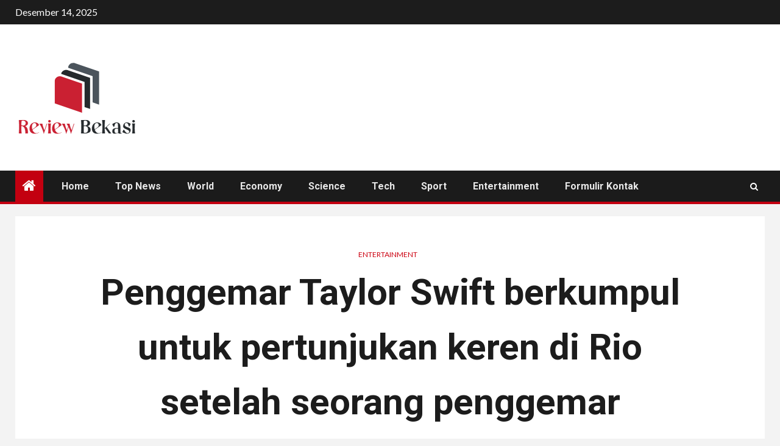

--- FILE ---
content_type: text/html; charset=UTF-8
request_url: https://reviewbekasi.com/penggemar-taylor-swift-berkumpul-untuk-pertunjukan-keren-di-rio-setelah-seorang-penggemar-meninggal/
body_size: 21413
content:
    <!doctype html>
<html lang="id">
    <head>
        <meta charset="UTF-8">
        <meta name="viewport" content="width=device-width, initial-scale=1">
        <link rel="profile" href="https://gmpg.org/xfn/11">

        <meta name='robots' content='index, follow, max-image-preview:large, max-snippet:-1, max-video-preview:-1' />

	<!-- This site is optimized with the Yoast SEO plugin v26.5 - https://yoast.com/wordpress/plugins/seo/ -->
	<title>Penggemar Taylor Swift berkumpul untuk pertunjukan keren di Rio setelah seorang penggemar meninggal</title><link rel="preload" as="style" href="https://fonts.googleapis.com/css?family=Lato%3A400%2C300%2C400italic%2C900%2C700%7CRoboto%3A100%2C300%2C400%2C500%2C700&#038;subset=latin%2Clatin-ext&#038;display=swap" /><link rel="stylesheet" href="https://fonts.googleapis.com/css?family=Lato%3A400%2C300%2C400italic%2C900%2C700%7CRoboto%3A100%2C300%2C400%2C500%2C700&#038;subset=latin%2Clatin-ext&#038;display=swap" media="print" onload="this.media='all'" /><noscript><link rel="stylesheet" href="https://fonts.googleapis.com/css?family=Lato%3A400%2C300%2C400italic%2C900%2C700%7CRoboto%3A100%2C300%2C400%2C500%2C700&#038;subset=latin%2Clatin-ext&#038;display=swap" /></noscript>
	<meta name="description" content="Taylor Swift tampil di iHeartRadio Jingle Ball di Madison Square Garden di wilayah Manhattan, New York City, AS, pada 13 Desember 2019. Foto diambil pada" />
	<link rel="canonical" href="https://reviewbekasi.com/penggemar-taylor-swift-berkumpul-untuk-pertunjukan-keren-di-rio-setelah-seorang-penggemar-meninggal/" />
	<meta property="og:locale" content="id_ID" />
	<meta property="og:type" content="article" />
	<meta property="og:title" content="Penggemar Taylor Swift berkumpul untuk pertunjukan keren di Rio setelah seorang penggemar meninggal" />
	<meta property="og:description" content="Taylor Swift tampil di iHeartRadio Jingle Ball di Madison Square Garden di wilayah Manhattan, New York City, AS, pada 13 Desember 2019. Foto diambil pada" />
	<meta property="og:url" content="https://reviewbekasi.com/penggemar-taylor-swift-berkumpul-untuk-pertunjukan-keren-di-rio-setelah-seorang-penggemar-meninggal/" />
	<meta property="og:site_name" content="Review Bekasi" />
	<meta property="article:published_time" content="2023-11-20T02:12:57+00:00" />
	<meta property="og:image" content="https://www.reuters.com/resizer/v1QM_PKbixtgKLLEW2CvpeMEfdw=/1200x628/smart/filters:quality(80)/cloudfront-us-east-2.images.arcpublishing.com/reuters/74S6DR6WLJI4LK75VAI7AFEXDQ.jpg" />
	<meta name="author" content="Muhammad" />
	<meta name="twitter:card" content="summary_large_image" />
	<meta name="twitter:image" content="https://www.reuters.com/resizer/v1QM_PKbixtgKLLEW2CvpeMEfdw=/1200x628/smart/filters:quality(80)/cloudfront-us-east-2.images.arcpublishing.com/reuters/74S6DR6WLJI4LK75VAI7AFEXDQ.jpg" />
	<meta name="twitter:label1" content="Ditulis oleh" />
	<meta name="twitter:data1" content="Muhammad" />
	<meta name="twitter:label2" content="Estimasi waktu membaca" />
	<meta name="twitter:data2" content="2 menit" />
	<script type="application/ld+json" class="yoast-schema-graph">{"@context":"https://schema.org","@graph":[{"@type":"Article","@id":"https://reviewbekasi.com/penggemar-taylor-swift-berkumpul-untuk-pertunjukan-keren-di-rio-setelah-seorang-penggemar-meninggal/#article","isPartOf":{"@id":"https://reviewbekasi.com/penggemar-taylor-swift-berkumpul-untuk-pertunjukan-keren-di-rio-setelah-seorang-penggemar-meninggal/"},"author":{"name":"Muhammad","@id":"https://reviewbekasi.com/#/schema/person/a10b6567327ef1f0c2b70a393e2814e0"},"headline":"Penggemar Taylor Swift berkumpul untuk pertunjukan keren di Rio setelah seorang penggemar meninggal","datePublished":"2023-11-20T02:12:57+00:00","mainEntityOfPage":{"@id":"https://reviewbekasi.com/penggemar-taylor-swift-berkumpul-untuk-pertunjukan-keren-di-rio-setelah-seorang-penggemar-meninggal/"},"wordCount":502,"commentCount":0,"publisher":{"@id":"https://reviewbekasi.com/#organization"},"image":["https://www.reuters.com/resizer/v1QM_PKbixtgKLLEW2CvpeMEfdw=/1200x628/smart/filters:quality(80)/cloudfront-us-east-2.images.arcpublishing.com/reuters/74S6DR6WLJI4LK75VAI7AFEXDQ.jpg"],"thumbnailUrl":"https://www.reuters.com/resizer/v1QM_PKbixtgKLLEW2CvpeMEfdw=/1200x628/smart/filters:quality(80)/cloudfront-us-east-2.images.arcpublishing.com/reuters/74S6DR6WLJI4LK75VAI7AFEXDQ.jpg","articleSection":["entertainment"],"inLanguage":"id","potentialAction":[{"@type":"CommentAction","name":"Comment","target":["https://reviewbekasi.com/penggemar-taylor-swift-berkumpul-untuk-pertunjukan-keren-di-rio-setelah-seorang-penggemar-meninggal/#respond"]}]},{"@type":"WebPage","@id":"https://reviewbekasi.com/penggemar-taylor-swift-berkumpul-untuk-pertunjukan-keren-di-rio-setelah-seorang-penggemar-meninggal/","url":"https://reviewbekasi.com/penggemar-taylor-swift-berkumpul-untuk-pertunjukan-keren-di-rio-setelah-seorang-penggemar-meninggal/","name":"Penggemar Taylor Swift berkumpul untuk pertunjukan keren di Rio setelah seorang penggemar meninggal","isPartOf":{"@id":"https://reviewbekasi.com/#website"},"primaryImageOfPage":"https://www.reuters.com/resizer/v1QM_PKbixtgKLLEW2CvpeMEfdw=/1200x628/smart/filters:quality(80)/cloudfront-us-east-2.images.arcpublishing.com/reuters/74S6DR6WLJI4LK75VAI7AFEXDQ.jpg","image":["https://www.reuters.com/resizer/v1QM_PKbixtgKLLEW2CvpeMEfdw=/1200x628/smart/filters:quality(80)/cloudfront-us-east-2.images.arcpublishing.com/reuters/74S6DR6WLJI4LK75VAI7AFEXDQ.jpg"],"thumbnailUrl":"https://www.reuters.com/resizer/v1QM_PKbixtgKLLEW2CvpeMEfdw=/1200x628/smart/filters:quality(80)/cloudfront-us-east-2.images.arcpublishing.com/reuters/74S6DR6WLJI4LK75VAI7AFEXDQ.jpg","datePublished":"2023-11-20T02:12:57+00:00","description":"Taylor Swift tampil di iHeartRadio Jingle Ball di Madison Square Garden di wilayah Manhattan, New York City, AS, pada 13 Desember 2019. Foto diambil pada","inLanguage":"id","potentialAction":[{"@type":"ReadAction","target":["https://reviewbekasi.com/penggemar-taylor-swift-berkumpul-untuk-pertunjukan-keren-di-rio-setelah-seorang-penggemar-meninggal/"]}]},{"@type":"ImageObject","inLanguage":"id","@id":"https://reviewbekasi.com/penggemar-taylor-swift-berkumpul-untuk-pertunjukan-keren-di-rio-setelah-seorang-penggemar-meninggal/#primaryimage","url":"https://www.reuters.com/resizer/v1QM_PKbixtgKLLEW2CvpeMEfdw=/1200x628/smart/filters:quality(80)/cloudfront-us-east-2.images.arcpublishing.com/reuters/74S6DR6WLJI4LK75VAI7AFEXDQ.jpg","contentUrl":"https://www.reuters.com/resizer/v1QM_PKbixtgKLLEW2CvpeMEfdw=/1200x628/smart/filters:quality(80)/cloudfront-us-east-2.images.arcpublishing.com/reuters/74S6DR6WLJI4LK75VAI7AFEXDQ.jpg","caption":"Penggemar Taylor Swift berkumpul untuk pertunjukan keren di Rio setelah seorang penggemar meninggal"},{"@type":"WebSite","@id":"https://reviewbekasi.com/#website","url":"https://reviewbekasi.com/","name":"Review Bekasi","description":"Temukan Berita &amp; berita utama terbaru tentang INDONESIA. Dapatkan informasi lebih lanjut tentang INDONESIA","publisher":{"@id":"https://reviewbekasi.com/#organization"},"potentialAction":[{"@type":"SearchAction","target":{"@type":"EntryPoint","urlTemplate":"https://reviewbekasi.com/?s={search_term_string}"},"query-input":{"@type":"PropertyValueSpecification","valueRequired":true,"valueName":"search_term_string"}}],"inLanguage":"id"},{"@type":"Organization","@id":"https://reviewbekasi.com/#organization","name":"Review Bekasi","url":"https://reviewbekasi.com/","logo":{"@type":"ImageObject","inLanguage":"id","@id":"https://reviewbekasi.com/#/schema/logo/image/","url":"https://reviewbekasi.com/wp-content/uploads/2021/10/Review-Bekasi-Logo.png","contentUrl":"https://reviewbekasi.com/wp-content/uploads/2021/10/Review-Bekasi-Logo.png","width":382,"height":209,"caption":"Review Bekasi"},"image":{"@id":"https://reviewbekasi.com/#/schema/logo/image/"}},{"@type":"Person","@id":"https://reviewbekasi.com/#/schema/person/a10b6567327ef1f0c2b70a393e2814e0","name":"Muhammad","image":{"@type":"ImageObject","inLanguage":"id","@id":"https://reviewbekasi.com/#/schema/person/image/","url":"https://secure.gravatar.com/avatar/5f23be1379e2ac9b56b76905483793c7effdb4225dbd1a8876c6dda9df3bc7c1?s=96&d=mm&r=g","contentUrl":"https://secure.gravatar.com/avatar/5f23be1379e2ac9b56b76905483793c7effdb4225dbd1a8876c6dda9df3bc7c1?s=96&d=mm&r=g","caption":"Muhammad"},"description":". \"Pakar alkohol lepas. Penginjil daging babi. Pecinta musik. Nerd web. Penggemar perjalanan. Penggemar twitter fanatik. Fanatik zombie.\""}]}</script>
	<!-- / Yoast SEO plugin. -->


<link rel='dns-prefetch' href='//fonts.googleapis.com' />
<link href='https://fonts.gstatic.com' crossorigin rel='preconnect' />
<link rel="alternate" type="application/rss+xml" title="Review Bekasi &raquo; Feed" href="https://reviewbekasi.com/feed/" />
<link rel="alternate" type="application/rss+xml" title="Review Bekasi &raquo; Umpan Komentar" href="https://reviewbekasi.com/comments/feed/" />
<link rel="alternate" type="application/rss+xml" title="Review Bekasi &raquo; Penggemar Taylor Swift berkumpul untuk pertunjukan keren di Rio setelah seorang penggemar meninggal Umpan Komentar" href="https://reviewbekasi.com/penggemar-taylor-swift-berkumpul-untuk-pertunjukan-keren-di-rio-setelah-seorang-penggemar-meninggal/feed/" />
<link rel="alternate" title="oEmbed (JSON)" type="application/json+oembed" href="https://reviewbekasi.com/wp-json/oembed/1.0/embed?url=https%3A%2F%2Freviewbekasi.com%2Fpenggemar-taylor-swift-berkumpul-untuk-pertunjukan-keren-di-rio-setelah-seorang-penggemar-meninggal%2F" />
<link rel="alternate" title="oEmbed (XML)" type="text/xml+oembed" href="https://reviewbekasi.com/wp-json/oembed/1.0/embed?url=https%3A%2F%2Freviewbekasi.com%2Fpenggemar-taylor-swift-berkumpul-untuk-pertunjukan-keren-di-rio-setelah-seorang-penggemar-meninggal%2F&#038;format=xml" />
<style id='wp-img-auto-sizes-contain-inline-css' type='text/css'>
img:is([sizes=auto i],[sizes^="auto," i]){contain-intrinsic-size:3000px 1500px}
/*# sourceURL=wp-img-auto-sizes-contain-inline-css */
</style>
<style id='wp-emoji-styles-inline-css' type='text/css'>

	img.wp-smiley, img.emoji {
		display: inline !important;
		border: none !important;
		box-shadow: none !important;
		height: 1em !important;
		width: 1em !important;
		margin: 0 0.07em !important;
		vertical-align: -0.1em !important;
		background: none !important;
		padding: 0 !important;
	}
/*# sourceURL=wp-emoji-styles-inline-css */
</style>
<style id='wp-block-library-inline-css' type='text/css'>
:root{--wp-block-synced-color:#7a00df;--wp-block-synced-color--rgb:122,0,223;--wp-bound-block-color:var(--wp-block-synced-color);--wp-editor-canvas-background:#ddd;--wp-admin-theme-color:#007cba;--wp-admin-theme-color--rgb:0,124,186;--wp-admin-theme-color-darker-10:#006ba1;--wp-admin-theme-color-darker-10--rgb:0,107,160.5;--wp-admin-theme-color-darker-20:#005a87;--wp-admin-theme-color-darker-20--rgb:0,90,135;--wp-admin-border-width-focus:2px}@media (min-resolution:192dpi){:root{--wp-admin-border-width-focus:1.5px}}.wp-element-button{cursor:pointer}:root .has-very-light-gray-background-color{background-color:#eee}:root .has-very-dark-gray-background-color{background-color:#313131}:root .has-very-light-gray-color{color:#eee}:root .has-very-dark-gray-color{color:#313131}:root .has-vivid-green-cyan-to-vivid-cyan-blue-gradient-background{background:linear-gradient(135deg,#00d084,#0693e3)}:root .has-purple-crush-gradient-background{background:linear-gradient(135deg,#34e2e4,#4721fb 50%,#ab1dfe)}:root .has-hazy-dawn-gradient-background{background:linear-gradient(135deg,#faaca8,#dad0ec)}:root .has-subdued-olive-gradient-background{background:linear-gradient(135deg,#fafae1,#67a671)}:root .has-atomic-cream-gradient-background{background:linear-gradient(135deg,#fdd79a,#004a59)}:root .has-nightshade-gradient-background{background:linear-gradient(135deg,#330968,#31cdcf)}:root .has-midnight-gradient-background{background:linear-gradient(135deg,#020381,#2874fc)}:root{--wp--preset--font-size--normal:16px;--wp--preset--font-size--huge:42px}.has-regular-font-size{font-size:1em}.has-larger-font-size{font-size:2.625em}.has-normal-font-size{font-size:var(--wp--preset--font-size--normal)}.has-huge-font-size{font-size:var(--wp--preset--font-size--huge)}.has-text-align-center{text-align:center}.has-text-align-left{text-align:left}.has-text-align-right{text-align:right}.has-fit-text{white-space:nowrap!important}#end-resizable-editor-section{display:none}.aligncenter{clear:both}.items-justified-left{justify-content:flex-start}.items-justified-center{justify-content:center}.items-justified-right{justify-content:flex-end}.items-justified-space-between{justify-content:space-between}.screen-reader-text{border:0;clip-path:inset(50%);height:1px;margin:-1px;overflow:hidden;padding:0;position:absolute;width:1px;word-wrap:normal!important}.screen-reader-text:focus{background-color:#ddd;clip-path:none;color:#444;display:block;font-size:1em;height:auto;left:5px;line-height:normal;padding:15px 23px 14px;text-decoration:none;top:5px;width:auto;z-index:100000}html :where(.has-border-color){border-style:solid}html :where([style*=border-top-color]){border-top-style:solid}html :where([style*=border-right-color]){border-right-style:solid}html :where([style*=border-bottom-color]){border-bottom-style:solid}html :where([style*=border-left-color]){border-left-style:solid}html :where([style*=border-width]){border-style:solid}html :where([style*=border-top-width]){border-top-style:solid}html :where([style*=border-right-width]){border-right-style:solid}html :where([style*=border-bottom-width]){border-bottom-style:solid}html :where([style*=border-left-width]){border-left-style:solid}html :where(img[class*=wp-image-]){height:auto;max-width:100%}:where(figure){margin:0 0 1em}html :where(.is-position-sticky){--wp-admin--admin-bar--position-offset:var(--wp-admin--admin-bar--height,0px)}@media screen and (max-width:600px){html :where(.is-position-sticky){--wp-admin--admin-bar--position-offset:0px}}

/*# sourceURL=wp-block-library-inline-css */
</style><style id='global-styles-inline-css' type='text/css'>
:root{--wp--preset--aspect-ratio--square: 1;--wp--preset--aspect-ratio--4-3: 4/3;--wp--preset--aspect-ratio--3-4: 3/4;--wp--preset--aspect-ratio--3-2: 3/2;--wp--preset--aspect-ratio--2-3: 2/3;--wp--preset--aspect-ratio--16-9: 16/9;--wp--preset--aspect-ratio--9-16: 9/16;--wp--preset--color--black: #000000;--wp--preset--color--cyan-bluish-gray: #abb8c3;--wp--preset--color--white: #ffffff;--wp--preset--color--pale-pink: #f78da7;--wp--preset--color--vivid-red: #cf2e2e;--wp--preset--color--luminous-vivid-orange: #ff6900;--wp--preset--color--luminous-vivid-amber: #fcb900;--wp--preset--color--light-green-cyan: #7bdcb5;--wp--preset--color--vivid-green-cyan: #00d084;--wp--preset--color--pale-cyan-blue: #8ed1fc;--wp--preset--color--vivid-cyan-blue: #0693e3;--wp--preset--color--vivid-purple: #9b51e0;--wp--preset--gradient--vivid-cyan-blue-to-vivid-purple: linear-gradient(135deg,rgb(6,147,227) 0%,rgb(155,81,224) 100%);--wp--preset--gradient--light-green-cyan-to-vivid-green-cyan: linear-gradient(135deg,rgb(122,220,180) 0%,rgb(0,208,130) 100%);--wp--preset--gradient--luminous-vivid-amber-to-luminous-vivid-orange: linear-gradient(135deg,rgb(252,185,0) 0%,rgb(255,105,0) 100%);--wp--preset--gradient--luminous-vivid-orange-to-vivid-red: linear-gradient(135deg,rgb(255,105,0) 0%,rgb(207,46,46) 100%);--wp--preset--gradient--very-light-gray-to-cyan-bluish-gray: linear-gradient(135deg,rgb(238,238,238) 0%,rgb(169,184,195) 100%);--wp--preset--gradient--cool-to-warm-spectrum: linear-gradient(135deg,rgb(74,234,220) 0%,rgb(151,120,209) 20%,rgb(207,42,186) 40%,rgb(238,44,130) 60%,rgb(251,105,98) 80%,rgb(254,248,76) 100%);--wp--preset--gradient--blush-light-purple: linear-gradient(135deg,rgb(255,206,236) 0%,rgb(152,150,240) 100%);--wp--preset--gradient--blush-bordeaux: linear-gradient(135deg,rgb(254,205,165) 0%,rgb(254,45,45) 50%,rgb(107,0,62) 100%);--wp--preset--gradient--luminous-dusk: linear-gradient(135deg,rgb(255,203,112) 0%,rgb(199,81,192) 50%,rgb(65,88,208) 100%);--wp--preset--gradient--pale-ocean: linear-gradient(135deg,rgb(255,245,203) 0%,rgb(182,227,212) 50%,rgb(51,167,181) 100%);--wp--preset--gradient--electric-grass: linear-gradient(135deg,rgb(202,248,128) 0%,rgb(113,206,126) 100%);--wp--preset--gradient--midnight: linear-gradient(135deg,rgb(2,3,129) 0%,rgb(40,116,252) 100%);--wp--preset--font-size--small: 13px;--wp--preset--font-size--medium: 20px;--wp--preset--font-size--large: 36px;--wp--preset--font-size--x-large: 42px;--wp--preset--spacing--20: 0.44rem;--wp--preset--spacing--30: 0.67rem;--wp--preset--spacing--40: 1rem;--wp--preset--spacing--50: 1.5rem;--wp--preset--spacing--60: 2.25rem;--wp--preset--spacing--70: 3.38rem;--wp--preset--spacing--80: 5.06rem;--wp--preset--shadow--natural: 6px 6px 9px rgba(0, 0, 0, 0.2);--wp--preset--shadow--deep: 12px 12px 50px rgba(0, 0, 0, 0.4);--wp--preset--shadow--sharp: 6px 6px 0px rgba(0, 0, 0, 0.2);--wp--preset--shadow--outlined: 6px 6px 0px -3px rgb(255, 255, 255), 6px 6px rgb(0, 0, 0);--wp--preset--shadow--crisp: 6px 6px 0px rgb(0, 0, 0);}:where(.is-layout-flex){gap: 0.5em;}:where(.is-layout-grid){gap: 0.5em;}body .is-layout-flex{display: flex;}.is-layout-flex{flex-wrap: wrap;align-items: center;}.is-layout-flex > :is(*, div){margin: 0;}body .is-layout-grid{display: grid;}.is-layout-grid > :is(*, div){margin: 0;}:where(.wp-block-columns.is-layout-flex){gap: 2em;}:where(.wp-block-columns.is-layout-grid){gap: 2em;}:where(.wp-block-post-template.is-layout-flex){gap: 1.25em;}:where(.wp-block-post-template.is-layout-grid){gap: 1.25em;}.has-black-color{color: var(--wp--preset--color--black) !important;}.has-cyan-bluish-gray-color{color: var(--wp--preset--color--cyan-bluish-gray) !important;}.has-white-color{color: var(--wp--preset--color--white) !important;}.has-pale-pink-color{color: var(--wp--preset--color--pale-pink) !important;}.has-vivid-red-color{color: var(--wp--preset--color--vivid-red) !important;}.has-luminous-vivid-orange-color{color: var(--wp--preset--color--luminous-vivid-orange) !important;}.has-luminous-vivid-amber-color{color: var(--wp--preset--color--luminous-vivid-amber) !important;}.has-light-green-cyan-color{color: var(--wp--preset--color--light-green-cyan) !important;}.has-vivid-green-cyan-color{color: var(--wp--preset--color--vivid-green-cyan) !important;}.has-pale-cyan-blue-color{color: var(--wp--preset--color--pale-cyan-blue) !important;}.has-vivid-cyan-blue-color{color: var(--wp--preset--color--vivid-cyan-blue) !important;}.has-vivid-purple-color{color: var(--wp--preset--color--vivid-purple) !important;}.has-black-background-color{background-color: var(--wp--preset--color--black) !important;}.has-cyan-bluish-gray-background-color{background-color: var(--wp--preset--color--cyan-bluish-gray) !important;}.has-white-background-color{background-color: var(--wp--preset--color--white) !important;}.has-pale-pink-background-color{background-color: var(--wp--preset--color--pale-pink) !important;}.has-vivid-red-background-color{background-color: var(--wp--preset--color--vivid-red) !important;}.has-luminous-vivid-orange-background-color{background-color: var(--wp--preset--color--luminous-vivid-orange) !important;}.has-luminous-vivid-amber-background-color{background-color: var(--wp--preset--color--luminous-vivid-amber) !important;}.has-light-green-cyan-background-color{background-color: var(--wp--preset--color--light-green-cyan) !important;}.has-vivid-green-cyan-background-color{background-color: var(--wp--preset--color--vivid-green-cyan) !important;}.has-pale-cyan-blue-background-color{background-color: var(--wp--preset--color--pale-cyan-blue) !important;}.has-vivid-cyan-blue-background-color{background-color: var(--wp--preset--color--vivid-cyan-blue) !important;}.has-vivid-purple-background-color{background-color: var(--wp--preset--color--vivid-purple) !important;}.has-black-border-color{border-color: var(--wp--preset--color--black) !important;}.has-cyan-bluish-gray-border-color{border-color: var(--wp--preset--color--cyan-bluish-gray) !important;}.has-white-border-color{border-color: var(--wp--preset--color--white) !important;}.has-pale-pink-border-color{border-color: var(--wp--preset--color--pale-pink) !important;}.has-vivid-red-border-color{border-color: var(--wp--preset--color--vivid-red) !important;}.has-luminous-vivid-orange-border-color{border-color: var(--wp--preset--color--luminous-vivid-orange) !important;}.has-luminous-vivid-amber-border-color{border-color: var(--wp--preset--color--luminous-vivid-amber) !important;}.has-light-green-cyan-border-color{border-color: var(--wp--preset--color--light-green-cyan) !important;}.has-vivid-green-cyan-border-color{border-color: var(--wp--preset--color--vivid-green-cyan) !important;}.has-pale-cyan-blue-border-color{border-color: var(--wp--preset--color--pale-cyan-blue) !important;}.has-vivid-cyan-blue-border-color{border-color: var(--wp--preset--color--vivid-cyan-blue) !important;}.has-vivid-purple-border-color{border-color: var(--wp--preset--color--vivid-purple) !important;}.has-vivid-cyan-blue-to-vivid-purple-gradient-background{background: var(--wp--preset--gradient--vivid-cyan-blue-to-vivid-purple) !important;}.has-light-green-cyan-to-vivid-green-cyan-gradient-background{background: var(--wp--preset--gradient--light-green-cyan-to-vivid-green-cyan) !important;}.has-luminous-vivid-amber-to-luminous-vivid-orange-gradient-background{background: var(--wp--preset--gradient--luminous-vivid-amber-to-luminous-vivid-orange) !important;}.has-luminous-vivid-orange-to-vivid-red-gradient-background{background: var(--wp--preset--gradient--luminous-vivid-orange-to-vivid-red) !important;}.has-very-light-gray-to-cyan-bluish-gray-gradient-background{background: var(--wp--preset--gradient--very-light-gray-to-cyan-bluish-gray) !important;}.has-cool-to-warm-spectrum-gradient-background{background: var(--wp--preset--gradient--cool-to-warm-spectrum) !important;}.has-blush-light-purple-gradient-background{background: var(--wp--preset--gradient--blush-light-purple) !important;}.has-blush-bordeaux-gradient-background{background: var(--wp--preset--gradient--blush-bordeaux) !important;}.has-luminous-dusk-gradient-background{background: var(--wp--preset--gradient--luminous-dusk) !important;}.has-pale-ocean-gradient-background{background: var(--wp--preset--gradient--pale-ocean) !important;}.has-electric-grass-gradient-background{background: var(--wp--preset--gradient--electric-grass) !important;}.has-midnight-gradient-background{background: var(--wp--preset--gradient--midnight) !important;}.has-small-font-size{font-size: var(--wp--preset--font-size--small) !important;}.has-medium-font-size{font-size: var(--wp--preset--font-size--medium) !important;}.has-large-font-size{font-size: var(--wp--preset--font-size--large) !important;}.has-x-large-font-size{font-size: var(--wp--preset--font-size--x-large) !important;}
/*# sourceURL=global-styles-inline-css */
</style>

<style id='classic-theme-styles-inline-css' type='text/css'>
/*! This file is auto-generated */
.wp-block-button__link{color:#fff;background-color:#32373c;border-radius:9999px;box-shadow:none;text-decoration:none;padding:calc(.667em + 2px) calc(1.333em + 2px);font-size:1.125em}.wp-block-file__button{background:#32373c;color:#fff;text-decoration:none}
/*# sourceURL=/wp-includes/css/classic-themes.min.css */
</style>
<link rel='stylesheet' id='dashicons-css' href='https://reviewbekasi.com/wp-includes/css/dashicons.min.css?ver=6.9' type='text/css' media='all' />
<link rel='stylesheet' id='admin-bar-css' href='https://reviewbekasi.com/wp-includes/css/admin-bar.min.css?ver=6.9' type='text/css' media='all' />
<style id='admin-bar-inline-css' type='text/css'>

    /* Hide CanvasJS credits for P404 charts specifically */
    #p404RedirectChart .canvasjs-chart-credit {
        display: none !important;
    }
    
    #p404RedirectChart canvas {
        border-radius: 6px;
    }

    .p404-redirect-adminbar-weekly-title {
        font-weight: bold;
        font-size: 14px;
        color: #fff;
        margin-bottom: 6px;
    }

    #wpadminbar #wp-admin-bar-p404_free_top_button .ab-icon:before {
        content: "\f103";
        color: #dc3545;
        top: 3px;
    }
    
    #wp-admin-bar-p404_free_top_button .ab-item {
        min-width: 80px !important;
        padding: 0px !important;
    }
    
    /* Ensure proper positioning and z-index for P404 dropdown */
    .p404-redirect-adminbar-dropdown-wrap { 
        min-width: 0; 
        padding: 0;
        position: static !important;
    }
    
    #wpadminbar #wp-admin-bar-p404_free_top_button_dropdown {
        position: static !important;
    }
    
    #wpadminbar #wp-admin-bar-p404_free_top_button_dropdown .ab-item {
        padding: 0 !important;
        margin: 0 !important;
    }
    
    .p404-redirect-dropdown-container {
        min-width: 340px;
        padding: 18px 18px 12px 18px;
        background: #23282d !important;
        color: #fff;
        border-radius: 12px;
        box-shadow: 0 8px 32px rgba(0,0,0,0.25);
        margin-top: 10px;
        position: relative !important;
        z-index: 999999 !important;
        display: block !important;
        border: 1px solid #444;
    }
    
    /* Ensure P404 dropdown appears on hover */
    #wpadminbar #wp-admin-bar-p404_free_top_button .p404-redirect-dropdown-container { 
        display: none !important;
    }
    
    #wpadminbar #wp-admin-bar-p404_free_top_button:hover .p404-redirect-dropdown-container { 
        display: block !important;
    }
    
    #wpadminbar #wp-admin-bar-p404_free_top_button:hover #wp-admin-bar-p404_free_top_button_dropdown .p404-redirect-dropdown-container {
        display: block !important;
    }
    
    .p404-redirect-card {
        background: #2c3338;
        border-radius: 8px;
        padding: 18px 18px 12px 18px;
        box-shadow: 0 2px 8px rgba(0,0,0,0.07);
        display: flex;
        flex-direction: column;
        align-items: flex-start;
        border: 1px solid #444;
    }
    
    .p404-redirect-btn {
        display: inline-block;
        background: #dc3545;
        color: #fff !important;
        font-weight: bold;
        padding: 5px 22px;
        border-radius: 8px;
        text-decoration: none;
        font-size: 17px;
        transition: background 0.2s, box-shadow 0.2s;
        margin-top: 8px;
        box-shadow: 0 2px 8px rgba(220,53,69,0.15);
        text-align: center;
        line-height: 1.6;
    }
    
    .p404-redirect-btn:hover {
        background: #c82333;
        color: #fff !important;
        box-shadow: 0 4px 16px rgba(220,53,69,0.25);
    }
    
    /* Prevent conflicts with other admin bar dropdowns */
    #wpadminbar .ab-top-menu > li:hover > .ab-item,
    #wpadminbar .ab-top-menu > li.hover > .ab-item {
        z-index: auto;
    }
    
    #wpadminbar #wp-admin-bar-p404_free_top_button:hover > .ab-item {
        z-index: 999998 !important;
    }
    
/*# sourceURL=admin-bar-inline-css */
</style>
<link rel='stylesheet' id='font-awesome-css' href='https://reviewbekasi.com/wp-content/themes/newsium-pro/assets/font-awesome/css/font-awesome.min.css?ver=6.9' type='text/css' media='all' />
<link rel='stylesheet' id='bootstrap-css' href='https://reviewbekasi.com/wp-content/themes/newsium-pro/assets/bootstrap/css/bootstrap.min.css?ver=6.9' type='text/css' media='all' />
<link rel='stylesheet' id='slick-css-css' href='https://reviewbekasi.com/wp-content/themes/newsium-pro/assets/slick/css/slick.min.css?ver=6.9' type='text/css' media='all' />
<link rel='stylesheet' id='sidr-css' href='https://reviewbekasi.com/wp-content/themes/newsium-pro/assets/sidr/css/jquery.sidr.dark.css?ver=6.9' type='text/css' media='all' />
<link rel='stylesheet' id='magnific-popup-css' href='https://reviewbekasi.com/wp-content/themes/newsium-pro/assets/magnific-popup/magnific-popup.css?ver=6.9' type='text/css' media='all' />

<link rel='stylesheet' id='newsium-style-css' href='https://reviewbekasi.com/wp-content/themes/newsium-pro/style.css?ver=6.9' type='text/css' media='all' />
<style id='newsium-style-inline-css' type='text/css'>

            body.aft-default-mode .site-footer .aft-widget-background-dim .header-after1 span,
        body.aft-default-mode .site-footer .aft-widget-background-dim .widget-title span,
        body.aft-default-mode .site-footer .aft-widget-background-dim .color-pad .read-title h4 a,
        body.aft-default-mode .site-footer .aft-widget-background-dim .color-pad .entry-meta span a,
        body.aft-default-mode .site-footer .aft-widget-background-dim .color-pad .entry-meta span,
        body.aft-default-mode .site-footer .aft-widget-background-dim .color-pad,
        body.aft-default-mode blockquote:before,
        body.aft-default-mode .newsium-pagination .nav-links .page-numbers,
        body.aft-default-mode.single-post .entry-content-wrap.read-single .post-meta-detail .min-read,
        body.aft-default-mode .main-navigation ul.children li a,
        body.aft-default-mode .main-navigation ul .sub-menu li a,
        body.aft-default-mode .read-details .entry-meta span a,
        body.aft-default-mode .read-details .entry-meta span,
        body.aft-default-mode h4.af-author-display-name,
        body.aft-default-mode #wp-calendar caption,
        body.aft-default-mode ul.trail-items li a,
        body.aft-default-mode {
        color: #4a4a4a;
        }

        

    
            body.aft-default-mode .newsium-pagination .nav-links .page-numbers.current,
        body.aft-dark-mode #scroll-up,
        body.aft-light-mode #scroll-up,
        body.aft-default-mode #scroll-up,
        body.aft-default-mode input[type="reset"],
        body.aft-dark-mode input[type="reset"],
        body.aft-light-mode input[type="reset"],
        body.aft-default-mode input[type="submit"],
        body.aft-dark-mode input[type="submit"],
        body.aft-light-mode input[type="submit"],
        body.aft-default-mode input[type="button"],
        body.aft-dark-mode input[type="button"],
        body.aft-light-mode input[type="button"],
        body.aft-default-mode .inner-suscribe input[type=submit],
        body.aft-dark-mode .af-trending-news-part .trending-post-items,
        body.aft-light-mode .af-trending-news-part .trending-post-items,
        body.aft-default-mode .af-trending-news-part .trending-post-items,
        body.aft-dark-mode .trending-posts-vertical .trending-post-items,
        body.aft-light-mode .trending-posts-vertical .trending-post-items,
        body.aft-default-mode .trending-posts-vertical .trending-post-items,
        body.aft-default-mode .aft-main-banner-section .aft-trending-latest-popular .nav-tabs>li.active,
        body.aft-light-mode .header-style1 .header-right-part > div.custom-menu-link > a,
        body.aft-default-mode .header-style1 .header-right-part > div.custom-menu-link > a,
        body.aft-dark-mode .header-style1 .header-right-part > div.custom-menu-link > a,
        body.aft-dark-mode .aft-popular-taxonomies-lists ul li a span.tag-count,
        body.aft-light-mode .aft-popular-taxonomies-lists ul li a span.tag-count,
        body.aft-default-mode .aft-popular-taxonomies-lists ul li a span.tag-count,
        body.aft-light-mode .aft-widget-background-secondary-background.widget:not(.solid-border):not(.dashed-border) .widget-block,
        body.aft-dark-mode .aft-widget-background-secondary-background.widget:not(.solid-border):not(.dashed-border) .widget-block,
        body.aft-default-mode .aft-widget-background-secondary-background.widget:not(.solid-border):not(.dashed-border) .widget-block,
        body.aft-light-mode .aft-home-icon ,
        body.aft-dark-mode .aft-home-icon ,
        body.aft-default-mode .aft-home-icon {
        background-color: #C30010;
        }

        body.aft-dark-mode .read-img .min-read-post-comment:after,
        body.aft-default-mode .read-img .min-read-post-comment:after{
        border-top-color: #C30010;
        }

        body .af-fancy-spinner .af-ring:nth-child(1){
        border-right-color: #C30010;
        }   

        body.aft-default-mode .author-links a,
        body.aft-default-mode .entry-content > ul a,
        body.aft-default-mode .entry-content > ol a,
        body.aft-default-mode .entry-content > p a,
        body.aft-default-mode .entry-content > [class*="wp-block-"] a:not(.has-text-color),
        body.aft-dark-mode.single-post span.min-read-post-format .af-post-format i,
        body.aft-light-mode.single-post span.min-read-post-format .af-post-format i,
        body.aft-default-mode.single-post span.min-read-post-format .af-post-format i,
        body.aft-default-mode  .sticky .read-title h4 a:before {
        color: #C30010;
        }

        body.aft-light-mode .aft-widget-background-secondary-background.widget.dashed-border .widget-block,
        body.aft-light-mode .aft-widget-background-secondary-background.widget.solid-border .widget-block,
        body.aft-dark-mode .aft-widget-background-secondary-background.widget.dashed-border .widget-block,
        body.aft-default-mode .aft-widget-background-secondary-background.widget.dashed-border .widget-block,
        body.aft-dark-mode .aft-widget-background-secondary-background.widget.solid-border .widget-block,
        body.aft-default-mode .aft-widget-background-secondary-background.widget.solid-border .widget-block,
        .af-banner-slider-thumbnail.vertical .slick-current .read-single,
        body.aft-default-mode .newsium-pagination .nav-links .page-numbers,
        body.aft-default-mode .af-sp-wave:before,
        body.aft-light-mode .af-sp-wave:before,
        body.aft-default-mode .af-sp-wave:after,
        body.aft-light-mode .bottom-bar,
        body.aft-dark-mode .bottom-bar,
        body.aft-default-mode .bottom-bar{
        border-color: #C30010;
        }
        body.rtl .af-banner-slider-thumbnail.vertical .slick-current .read-single {
        border-color: #C30010 !important;
        }

        .newsium_tabbed_posts_widget .nav-tabs > li.active > a:hover,
        .newsium_tabbed_posts_widget .nav-tabs > li.active > a{
        border-bottom: 2px solid #C30010;
        }

        body.aft-dark-mode.single-post span.min-read-post-format .af-post-format i:after,
        body.aft-light-mode.single-post span.min-read-post-format .af-post-format i:after,
        body.aft-default-mode.single-post span.min-read-post-format .af-post-format i:after{
            border-color: #C30010;
        }

    
            body.aft-default-mode .newsium-pagination .nav-links .page-numbers.current,

        
        body.aft-default-mode .aft-widget-background-secondary-background:not(.solid-border):not(.dashed-border) .trending-posts-vertical .trending-no,
        body.aft-default-mode .aft-widget-background-secondary-background.widget:not(.solid-border):not(.dashed-border),
        body.aft-default-mode .aft-widget-background-secondary-background.widget:not(.solid-border):not(.dashed-border) .entry-meta span,
        body.aft-default-mode .aft-widget-background-secondary-background.widget:not(.solid-border):not(.dashed-border) .entry-meta span a,
        body.aft-default-mode .aft-widget-background-secondary-background.widget:not(.solid-border):not(.dashed-border) h4.af-author-display-name,
        body.aft-default-mode .aft-widget-background-secondary-background:not(.solid-border):not(.dashed-border) .read-title h4 a,

        body.aft-light-mode .aft-widget-background-secondary-background.newsium_tabbed_posts_widget:not(.solid-border):not(.dashed-border) .nav-tabs > li.active > a:hover,
        body.aft-light-mode .aft-widget-background-secondary-background.newsium_tabbed_posts_widget:not(.solid-border):not(.dashed-border) .nav-tabs > li > a,
        body.aft-light-mode .aft-widget-background-secondary-background:not(.solid-border):not(.dashed-border) .trending-posts-vertical .trending-no,
        body.aft-light-mode .aft-widget-background-secondary-background.widget:not(.solid-border):not(.dashed-border),
        body.aft-light-mode .aft-widget-background-secondary-background.widget:not(.solid-border):not(.dashed-border) .entry-meta span,
        body.aft-light-mode .aft-widget-background-secondary-background.widget:not(.solid-border):not(.dashed-border) .entry-meta span a,
        body.aft-light-mode .aft-widget-background-secondary-background.widget:not(.solid-border):not(.dashed-border) h4.af-author-display-name,
        body.aft-light-mode .aft-widget-background-secondary-background:not(.solid-border):not(.dashed-border) .read-title h4 a,

        body.aft-dark-mode .aft-widget-background-secondary-background:not(.solid-border):not(.dashed-border) .header-after1,
        body.aft-dark-mode .aft-widget-background-secondary-background:not(.solid-border):not(.dashed-border) .trending-posts-vertical .trending-no,
        body.aft-dark-mode .aft-widget-background-secondary-background.widget:not(.solid-border):not(.dashed-border),
        body.aft-dark-mode .aft-widget-background-secondary-background.widget:not(.solid-border):not(.dashed-border) .entry-meta span,
        body.aft-dark-mode .aft-widget-background-secondary-background.widget:not(.solid-border):not(.dashed-border) .entry-meta span a,
        body.aft-dark-mode .aft-widget-background-secondary-background:not(.solid-border):not(.dashed-border) .read-title h4 a,

        body.aft-dark-mode .inner-suscribe input[type=submit],
        body.aft-light-mode .inner-suscribe input[type=submit],
        body.aft-default-mode .inner-suscribe input[type=submit],
        body.aft-dark-mode #scroll-up,
        body.aft-light-mode #scroll-up,
        body.aft-default-mode #scroll-up,
        body.aft-dark-mode .aft-popular-taxonomies-lists ul li a span.tag-count,
        body.aft-light-mode .aft-popular-taxonomies-lists ul li a span.tag-count,
        body.aft-default-mode .aft-popular-taxonomies-lists ul li a span.tag-count,
        body.aft-dark-mode .header-style1 .header-right-part > div.custom-menu-link > a,
        body.aft-light-mode .header-style1 .header-right-part > div.custom-menu-link > a,
        body.aft-default-mode .header-style1 .header-right-part > div.custom-menu-link > a,
        body.aft-light-mode .aft-home-icon a,
        body.aft-dark-mode .aft-home-icon a,
        body.aft-default-mode .aft-home-icon a,
        body.aft-light-mode .af-trending-news-part .trending-post-items,
        body.aft-dark-mode .af-trending-news-part .trending-post-items,
        body.aft-default-mode .af-trending-news-part .trending-post-items,
        body.aft-light-mode .trending-posts-vertical .trending-no,
        body.aft-dark-mode .trending-posts-vertical .trending-no,
        body.aft-default-mode .trending-posts-vertical .trending-no{
        color: #ffffff;
        }

        body.aft-light-mode .site-footer .aft-widget-background-secondary-background:not(.solid-border):not(.dashed-border) .read-details:not(.af-category-inside-img) a.newsium-categories ,
        body.aft-dark-mode .site-footer .aft-widget-background-secondary-background:not(.solid-border):not(.dashed-border) .read-details:not(.af-category-inside-img) a.newsium-categories ,
        body.aft-default-mode .site-footer .aft-widget-background-secondary-background:not(.solid-border):not(.dashed-border) .read-details:not(.af-category-inside-img) a.newsium-categories ,
        body.aft-light-mode .aft-widget-background-secondary-background:not(.solid-border):not(.dashed-border) .read-details:not(.af-category-inside-img) a.newsium-categories ,
        body.aft-dark-mode .aft-widget-background-secondary-background:not(.solid-border):not(.dashed-border) .read-details:not(.af-category-inside-img) a.newsium-categories ,
        body.aft-default-mode .aft-widget-background-secondary-background:not(.solid-border):not(.dashed-border) .read-details:not(.af-category-inside-img) a.newsium-categories {
        color: #ffffff !important;
        }

    
                body.aft-default-mode.page-template-tmpl-front-page .sidebar-area{
        background-color: #f3f3f3;
        }
    
                body.aft-default-mode .af-main-banner-trending-posts,
        body.aft-default-mode #tertiary {
        background-color: #2c2c2c;
        }
    
            body.aft-default-mode .af-trending-news-part .entry-meta span,
        body.aft-default-mode .af-trending-news-part .entry-meta span a,
        body.aft-default-mode .af-trending-news-part .read-title h4 a,

        body.aft-default-mode #tertiary .aft-widget-background-secondary-background.solid-border.newsium_tabbed_posts_widget .nav-tabs > li.active > a:hover,
        body.aft-default-mode #tertiary .aft-widget-background-secondary-background.solid-border.newsium_tabbed_posts_widget .nav-tabs > li > a,
        body.aft-default-mode #tertiary .aft-widget-background-secondary-background.solid-border .trending-posts-vertical .trending-no,
        body.aft-default-mode #tertiary .widget-area.color-pad .aft-widget-background-secondary-background.solid-border.widget,
        body.aft-default-mode #tertiary .widget-area.color-pad .aft-widget-background-secondary-background.solid-border.widget .entry-meta span,
        body.aft-default-mode #tertiary .widget-area.color-pad .aft-widget-background-secondary-background.solid-border.widget .entry-meta span a,
        body.aft-default-mode #tertiary .aft-widget-background-secondary-background.solid-border .read-title h4 a,
        body.aft-default-mode #tertiary .aft-widget-background-secondary-background.solid-border h4.af-author-display-name,


        body.aft-default-mode #tertiary .aft-widget-background-secondary-background.dashed-border.newsium_tabbed_posts_widget .nav-tabs > li.active > a:hover,
        body.aft-default-mode #tertiary .aft-widget-background-secondary-background.dashed-border.newsium_tabbed_posts_widget .nav-tabs > li > a,
        body.aft-default-mode #tertiary .aft-widget-background-secondary-background.dashed-border .trending-posts-vertical .trending-no,
        body.aft-default-mode #tertiary .widget-area.color-pad .aft-widget-background-secondary-background.dashed-border.widget,
        body.aft-default-mode #tertiary .widget-area.color-pad .aft-widget-background-secondary-background.dashed-border.widget .entry-meta span,
        body.aft-default-mode #tertiary .widget-area.color-pad .aft-widget-background-secondary-background.dashed-border.widget .entry-meta span a,
        body.aft-default-mode #tertiary .aft-widget-background-secondary-background.dashed-border .read-title h4 a,
        body.aft-default-mode #tertiary .aft-widget-background-secondary-background.dashed-border h4.af-author-display-name,

        body.aft-default-mode #tertiary .aft-widget-background-dark.solid-border.newsium_tabbed_posts_widget .nav-tabs > li.active > a:hover,
        body.aft-default-mode #tertiary .aft-widget-background-dark.solid-border.newsium_tabbed_posts_widget .nav-tabs > li > a,
        body.aft-default-mode #tertiary .aft-widget-background-dark.solid-border .trending-posts-vertical .trending-no,
        body.aft-default-mode #tertiary .widget-area.color-pad .aft-widget-background-dark.solid-border.widget,
        body.aft-default-mode #tertiary .widget-area.color-pad .aft-widget-background-dark.solid-border.widget .entry-meta span,
        body.aft-default-mode #tertiary .widget-area.color-pad .aft-widget-background-dark.solid-border.widget .entry-meta span a,
        body.aft-default-mode #tertiary .aft-widget-background-dark.solid-border .read-title h4 a,
        body.aft-default-mode #tertiary .aft-widget-background-dark.solid-border h4.af-author-display-name,


        body.aft-default-mode #tertiary .aft-widget-background-dark.dashed-border.newsium_tabbed_posts_widget .nav-tabs > li.active > a:hover,
        body.aft-default-mode #tertiary .aft-widget-background-dark.dashed-border.newsium_tabbed_posts_widget .nav-tabs > li > a,
        body.aft-default-mode #tertiary .aft-widget-background-dark.dashed-border .trending-posts-vertical .trending-no,
        body.aft-default-mode #tertiary .widget-area.color-pad .aft-widget-background-dark.dashed-border.widget,
        body.aft-default-mode #tertiary .widget-area.color-pad .aft-widget-background-dark.dashed-border.widget .entry-meta span,
        body.aft-default-mode #tertiary .widget-area.color-pad .aft-widget-background-dark.dashed-border.widget .entry-meta span a,
        body.aft-default-mode #tertiary .aft-widget-background-dark.dashed-border .read-title h4 a,
        body.aft-default-mode #tertiary .aft-widget-background-dark.dashed-border h4.af-author-display-name,


        body.aft-default-mode #tertiary .aft-widget-background-dim.newsium_tabbed_posts_widget .nav-tabs > li.active > a:hover,
        body.aft-default-mode #tertiary .aft-widget-background-dim.newsium_tabbed_posts_widget .nav-tabs > li > a,
        body.aft-default-mode #tertiary .aft-widget-background-dim .trending-posts-vertical .trending-no,
        body.aft-default-mode #tertiary .widget-area.color-pad .aft-widget-background-dim.widget,
        body.aft-default-mode #tertiary .widget-area.color-pad .aft-widget-background-dim.widget .entry-meta span,
        body.aft-default-mode #tertiary .widget-area.color-pad .aft-widget-background-dim.widget .entry-meta span a,
        body.aft-default-mode #tertiary .aft-widget-background-dim .read-title h4 a,

        body.aft-default-mode #tertiary .aft-widget-background-default.newsium_tabbed_posts_widget .nav-tabs > li.active > a:hover,
        body.aft-default-mode #tertiary .aft-widget-background-default.newsium_tabbed_posts_widget .nav-tabs > li > a,
        body.aft-default-mode #tertiary .aft-widget-background-default .trending-posts-vertical .trending-no,
        body.aft-default-mode #tertiary .widget-area.color-pad .aft-widget-background-default.widget,
        body.aft-default-mode #tertiary .widget-area.color-pad .aft-widget-background-default.widget .entry-meta span,
        body.aft-default-mode #tertiary .widget-area.color-pad .aft-widget-background-default.widget .entry-meta span a,
        body.aft-default-mode #tertiary .aft-widget-background-dim h4.af-author-display-name,
        body.aft-default-mode #tertiary .aft-widget-background-default h4.af-author-display-name,
        body.aft-default-mode #tertiary .aft-widget-background-default .read-title h4 a,
        body.aft-default-mode #tertiary .widget-title,
        body.aft-default-mode #tertiary .header-after1{
        color: #ffffff;
        }

        body.aft-default-mode #tertiary .widget-title span:after,
        body.aft-default-mode #tertiary .header-after1 span:after {
        background-color: #ffffff;
        }

    
                body.aft-default-mode .header-style1:not(.header-layout-2) .top-header {
        background-color: #1c1c1c;
        }
    
                body.aft-default-mode .header-style1:not(.header-layout-2) .top-header .date-bar-left{
        color: #ffffff;
        }
        body.aft-default-mode .header-style1:not(.header-layout-2) .top-header .offcanvas-menu span{
        background-color: #ffffff;
        }
        body.aft-default-mode .header-style1:not(.header-layout-2) .top-header .offcanvas:hover .offcanvas-menu span.mbtn-bot,
        body.aft-default-mode .header-style1:not(.header-layout-2) .top-header .offcanvas:hover .offcanvas-menu span.mbtn-top,
        body.aft-default-mode .header-style1:not(.header-layout-2) .top-header .offcanvas-menu span.mbtn-top ,
        body.aft-default-mode .header-style1:not(.header-layout-2) .top-header .offcanvas-menu span.mbtn-bot{
        border-color: #ffffff;
        }
    
                body.aft-default-mode .main-navigation ul li a,
        body.aft-default-mode .search-icon:visited,
        body.aft-default-mode .search-icon:hover,
        body.aft-default-mode .search-icon:focus,
        body.aft-default-mode .search-icon:active,
        body.aft-default-mode .search-icon{
        color: #ffffff;
        }
        body.aft-default-mode .ham:before,
        body.aft-default-mode .ham:after,
        body.aft-default-mode .ham{
        background-color: #ffffff;
        }


    
                body.aft-default-mode .bottom-bar {
        background-color: #1b1b1b;
        }
    

                body.aft-dark-mode .main-navigation .menu-description ,
        body.aft-default-mode .main-navigation .menu-description {
        background-color: #C30010;
        }
        body.aft-dark-mode .main-navigation .menu-description:after,
        body.aft-default-mode .main-navigation .menu-description:after{
        border-top-color: #C30010;
        }
    
                body.aft-dark-mode .main-navigation .menu-description ,
        body.aft-default-mode .main-navigation .menu-description {
        color: #ffffff;

        }

    

                body.aft-default-mode .page-title,
        body.aft-default-mode .newsium_tabbed_posts_widget .nav-tabs > li > a,
        body.aft-default-mode h1.entry-title,
        body.aft-default-mode .widget-title,body.aft-default-mode  .header-after1 {
        color: #1c1c1c;
        }

        body.aft-default-mode .widget-title span:after,
        body.aft-default-mode .header-after1 span:after{
        background-color: #1c1c1c;
        }
    

                body.aft-default-mode.single-post.aft-single-full-header .entry-header .read-details, body.aft-default-mode.single-post.aft-single-full-header .entry-header .entry-meta span a, body.aft-default-mode.single-post.aft-single-full-header .entry-header .entry-meta span, body.aft-default-mode.single-post.aft-single-full-header .entry-header .read-details .entry-title,
        body.aft-default-mode.single-post.aft-single-full-header .entry-header .cat-links li a, body.aft-default-mode.single-post.aft-single-full-header .entry-header .entry-meta span a, body.aft-default-mode.single-post.aft-single-full-header .entry-header .entry-meta span, body.aft-default-mode.single-post.aft-single-full-header .entry-header .read-details .entry-title,
        body.aft-default-mode .site-footer .color-pad .big-grid .read-title h4 a ,

        body.aft-default-mode .big-grid .read-details .entry-meta span,
        body.aft-default-mode .sidebar-area .widget-area.color-pad .big-grid .read-details .entry-meta span,

        body.aft-default-mode .aft-widget-background-dim .big-grid .read-details .entry-meta span ,
        body.aft-default-mode .aft-widget-background-dark .big-grid .read-details .entry-meta span ,
        body.aft-default-mode .aft-widget-background-default .big-grid .read-details .entry-meta span ,
        body.aft-default-mode .aft-widget-background-secondary-background .big-grid .read-details .entry-meta span ,

        body.aft-dark-mode .sidebar-area .widget-area.color-pad .aft-widget-background-secondary-background.widget .big-grid .entry-meta span,
        body.aft-dark-mode .sidebar-area .widget-area.color-pad .aft-widget-background-secondary-background.widget .big-grid .entry-meta span a,

        body.aft-dark-mode .sidebar-area .widget-area.color-pad .aft-widget-background-dark.widget .big-grid .entry-meta span,
        body.aft-dark-mode .sidebar-area .widget-area.color-pad .aft-widget-background-dark.widget .big-grid .entry-meta span a,


        body.aft-default-mode .big-grid .read-details .entry-meta span a,
        body.aft-default-mode .sidebar-area .widget-area.color-pad .big-grid .read-details .entry-meta span a,

        body.aft-default-mode .aft-widget-background-dim .big-grid .read-details .entry-meta span a,
        body.aft-default-mode .aft-widget-background-dark .big-grid .read-details .entry-meta span a,
        body.aft-default-mode .aft-widget-background-default .big-grid .read-details .entry-meta span a,
        body.aft-default-mode .aft-widget-background-secondary-background .big-grid .read-details .entry-meta span a,

        body.aft-default-mode .aft-widget-background-dim .big-grid .read-title h4 a,
        body.aft-default-mode .aft-widget-background-dark .big-grid .read-title h4 a,
        body.aft-default-mode .aft-widget-background-default .big-grid .read-title h4 a,
        body.aft-default-mode .aft-widget-background-secondary-background .big-grid .read-title h4 a,

        body.aft-default-mode .big-grid .read-title h4 a {
        color: #ffffff;
        }
    
                body.aft-default-mode.single-post.aft-single-full-header .entry-header span.min-read-post-format .af-post-format i,
        body.aft-default-mode .af-bg-play i,
        body.aft-default-mode .af-post-format i {
        color: #ffffff;
        }
        body.aft-default-mode.single-post.aft-single-full-header .entry-header span.min-read-post-format .af-post-format i:after,
        body.aft-default-mode .af-bg-play i:after,
        body.aft-default-mode .af-post-format i:after{
        border-color: #ffffff;
        }
    
                body.aft-default-mode blockquote:before,
        body.aft-default-mode .sidr{
        background-color: #ffffff;
        }
                    body.aft-default-mode .af-container-block-wrapper {
        background-color: #ffffff;
        }
    
                body.aft-default-mode .mailchimp-block .block-title{
        color: #ffffff;
        }
    
                body.aft-default-mode .mailchimp-block{
        background-color: #1f2125;
        }
    
                body.aft-default-mode footer.site-footer{
        background-color: #1f2125;
        }
    
                body.aft-default-mode .site-footer h4.af-author-display-name,
        body.aft-default-mode .site-footer .newsium_tabbed_posts_widget .nav-tabs > li > a,
        body.aft-default-mode .site-footer .color-pad .entry-meta span a,
        body.aft-default-mode .site-footer .color-pad .entry-meta span,
        body.aft-default-mode .site-footer .color-pad .read-title h4 a,
        body.aft-default-mode .site-footer #wp-calendar caption,
        body.aft-default-mode .site-footer .header-after1 span,
        body.aft-default-mode .site-footer .widget-title span,
        body.aft-default-mode .site-footer .widget ul li,
        body.aft-default-mode .site-footer .color-pad ,
        body.aft-default-mode .site-footer .primary-footer a:not(.newsium-categories),
        body.aft-default-mode .site-footer .footer-navigation .menu li a,
        body.aft-default-mode .site-footer ,
        body.aft-default-mode footer.site-footer{
        color: #ffffff;
        }

        body.aft-default-mode .site-footer .widget-title span:after,
        body.aft-default-mode .site-footer .header-after1 span:after {
        background-color: #ffffff;
        }
    
                body.aft-default-mode .site-info{
        background-color: #000000;
        }
    
                body.aft-default-mode .site-info .color-pad a,
        body.aft-default-mode .site-info .color-pad{
        color: #ffffff;
        }
    
                .af-category-inside-img a.newsium-categories.category-color-1 {
        background-color: #CC0010;
        color:#fff;
        }
        a.newsium-categories.category-color-1{
        color: #CC0010;
        }
                    .af-category-inside-img a.newsium-categories.category-color-2 {
        background-color: #f19c20;
        color:#fff;
        }
        a.newsium-categories.category-color-2{
        color: #f19c20;
        }
                    .af-category-inside-img a.newsium-categories.category-color-3 {
        background-color: #0486db;
        color:#fff;
        }
        a.newsium-categories.category-color-3{
        color: #0486db;
        }
                    .af-category-inside-img a.newsium-categories.category-color-4 {
        background-color: #d327f1;
        color:#fff;
        }
        a.newsium-categories.category-color-4{
        color: #d327f1;
        }
                    .af-category-inside-img a.newsium-categories.category-color-5 {
        background-color: #9C27D9;
        color:#fff;
        }
        a.newsium-categories.category-color-5{
        color: #9C27D9;
        }
                    .af-category-inside-img a.newsium-categories.category-color-6 {
        background-color: #8bc34a;
        color:#fff;
        }
        a.newsium-categories.category-color-6{
        color: #8bc34a;
        }
                    .af-category-inside-img a.newsium-categories.category-color-7 {
        background-color: #bd5f07;
        color:#fff;
        }
        a.newsium-categories.category-color-7{
        color: #bd5f07;
        }
    
                body,
        button,
        input,
        select,
        optgroup,
        textarea, p {
        font-family: Lato;
        }
    
                .min-read,
        .nav-tabs>li,
        .main-navigation ul li a,
        .exclusive-posts .marquee a,
        .sidebar-area .social-widget-menu ul li a .screen-reader-text,
        .site-title, h1, h2, h3, h4, h5, h6 {
        font-family: Roboto;
        }
    
                .read-title h4 ,
        .small-gird-style .big-grid .read-title h4,
        .af-double-column.list-style .read-title h4 {
        font-size: 16px;
        }
    
                .list-style .read-title h4,
        .archive-grid-post .read-details .read-title h4,
        .archive-masonry-post .read-details .read-title h4,
        .aft-trending-latest-popular .small-gird-style .big-grid .read-title h4,
        .newsium_posts_express_list .grid-part .read-title h4,
        .af-double-column.list-style .aft-spotlight-posts-1 .read-title h4,
        .banner-carousel-1-wrap.express .banner-grid-wrapper .common-grid:first-child .read-details .read-title h4,
        .banner-carousel-1 .read-title h4 {
        font-size: 22px;
        }
    
            .banner-carousel-slider .read-single .read-title h4,    
        article.latest-posts-full .read-title h4, 
        article:nth-of-type(4n).archive-image-full-alternate  .archive-grid-post  .read-details .read-title h4,
        .banner-grid-wrapper .primary-grid-item-warpper > .common-grid .grid-item .read-details .read-title h4,
        .banner-grid-wrapper .primary-grid-item-warpper > .common-grid .grid-item .read-details .read-title h4,  
        .big-grid .read-title h4 {
        font-size: 32px;
        }

    
            .related-title,
        .widget-title, .header-after1 {
        font-size: 22px;
        }
    
            .banner-carousel-1.banner-single-slider .read-single .read-details .read-title h4,
        body.single-post .entry-title {
        font-size: 60px;
        }

        @media screen and (max-width: 480px) {
            .banner-carousel-1.banner-single-slider .read-single .read-details .read-title h4 {
                font-size: 30px;
            }
        }
    

            body,
        button,
        input,
        select,
        optgroup,
        textarea {
        font-size: 16px;
        }
    


            body .site-title,
        body h1,
        body h2,
        body h3,
        body h4,
        body h5,
        body h6,
        body .main-navigation ul li,
        body .aft-secondary-navigation ul li,
        body .exclusive-posts .exclusive-now > span,
        body .exclusive-posts .marquee a,
        body .header-style1 .header-right-part > div.popular-tags-dropdown > a,
        body .header-style1 .header-right-part > div.custom-menu-link > a,
        body .header-style1 .header-right-part > div.popular-tags-dropdown > a,
        body .read-title h4 a,
        body .af-banner-slider-thumbnail .af-double-column.list-style .read-title h4,
        body .af-trending-news-part .trending-post-items,
        body .trending-posts-vertical .trending-post-items,
        body div#respond h3#reply-title


        {
        font-weight: 700;
        }
    
        
                body,
        body.single-post .entry-title,
        .widget-title span,
        .header-after1 span,
        .read-title h4 {
        line-height: 1.5;
        }
    
        }
        
/*# sourceURL=newsium-style-inline-css */
</style>
<script type="text/javascript" src="https://reviewbekasi.com/wp-includes/js/jquery/jquery.min.js?ver=3.7.1" id="jquery-core-js" defer></script>

<script type="text/javascript" id="jquery-js-after">window.addEventListener('DOMContentLoaded', function() {
/* <![CDATA[ */
jQuery(document).ready(function() {
	jQuery(".24ad70505d1049ff9fe55bcca1e3b59b").click(function() {
		jQuery.post(
			"https://reviewbekasi.com/wp-admin/admin-ajax.php", {
				"action": "quick_adsense_onpost_ad_click",
				"quick_adsense_onpost_ad_index": jQuery(this).attr("data-index"),
				"quick_adsense_nonce": "d9e5785ee3",
			}, function(response) { }
		);
	});
});

//# sourceURL=jquery-js-after
/* ]]> */
});</script>
<link rel="https://api.w.org/" href="https://reviewbekasi.com/wp-json/" /><link rel="alternate" title="JSON" type="application/json" href="https://reviewbekasi.com/wp-json/wp/v2/posts/36019" /><link rel="EditURI" type="application/rsd+xml" title="RSD" href="https://reviewbekasi.com/xmlrpc.php?rsd" />
<meta name="generator" content="WordPress 6.9" />
<link rel='shortlink' href='https://reviewbekasi.com/?p=36019' />
<meta name="google-site-verification" content="WukPNgfR1lVz6ZDdfuxltziA5RU-LMUGK5V-VJzthWM" />

<link rel="pingback" href="https://reviewbekasi.com/xmlrpc.php">        <style type="text/css">
                        .site-title,
            .site-description {
                position: absolute;
                clip: rect(1px, 1px, 1px, 1px);
                display: none;
            }

            
            

        </style>
        <style type="text/css">.saboxplugin-wrap{-webkit-box-sizing:border-box;-moz-box-sizing:border-box;-ms-box-sizing:border-box;box-sizing:border-box;border:1px solid #eee;width:100%;clear:both;display:block;overflow:hidden;word-wrap:break-word;position:relative}.saboxplugin-wrap .saboxplugin-gravatar{float:left;padding:0 20px 20px 20px}.saboxplugin-wrap .saboxplugin-gravatar img{max-width:100px;height:auto;border-radius:0;}.saboxplugin-wrap .saboxplugin-authorname{font-size:18px;line-height:1;margin:20px 0 0 20px;display:block}.saboxplugin-wrap .saboxplugin-authorname a{text-decoration:none}.saboxplugin-wrap .saboxplugin-authorname a:focus{outline:0}.saboxplugin-wrap .saboxplugin-desc{display:block;margin:5px 20px}.saboxplugin-wrap .saboxplugin-desc a{text-decoration:underline}.saboxplugin-wrap .saboxplugin-desc p{margin:5px 0 12px}.saboxplugin-wrap .saboxplugin-web{margin:0 20px 15px;text-align:left}.saboxplugin-wrap .sab-web-position{text-align:right}.saboxplugin-wrap .saboxplugin-web a{color:#ccc;text-decoration:none}.saboxplugin-wrap .saboxplugin-socials{position:relative;display:block;background:#fcfcfc;padding:5px;border-top:1px solid #eee}.saboxplugin-wrap .saboxplugin-socials a svg{width:20px;height:20px}.saboxplugin-wrap .saboxplugin-socials a svg .st2{fill:#fff; transform-origin:center center;}.saboxplugin-wrap .saboxplugin-socials a svg .st1{fill:rgba(0,0,0,.3)}.saboxplugin-wrap .saboxplugin-socials a:hover{opacity:.8;-webkit-transition:opacity .4s;-moz-transition:opacity .4s;-o-transition:opacity .4s;transition:opacity .4s;box-shadow:none!important;-webkit-box-shadow:none!important}.saboxplugin-wrap .saboxplugin-socials .saboxplugin-icon-color{box-shadow:none;padding:0;border:0;-webkit-transition:opacity .4s;-moz-transition:opacity .4s;-o-transition:opacity .4s;transition:opacity .4s;display:inline-block;color:#fff;font-size:0;text-decoration:inherit;margin:5px;-webkit-border-radius:0;-moz-border-radius:0;-ms-border-radius:0;-o-border-radius:0;border-radius:0;overflow:hidden}.saboxplugin-wrap .saboxplugin-socials .saboxplugin-icon-grey{text-decoration:inherit;box-shadow:none;position:relative;display:-moz-inline-stack;display:inline-block;vertical-align:middle;zoom:1;margin:10px 5px;color:#444;fill:#444}.clearfix:after,.clearfix:before{content:' ';display:table;line-height:0;clear:both}.ie7 .clearfix{zoom:1}.saboxplugin-socials.sabox-colored .saboxplugin-icon-color .sab-twitch{border-color:#38245c}.saboxplugin-socials.sabox-colored .saboxplugin-icon-color .sab-behance{border-color:#003eb0}.saboxplugin-socials.sabox-colored .saboxplugin-icon-color .sab-deviantart{border-color:#036824}.saboxplugin-socials.sabox-colored .saboxplugin-icon-color .sab-digg{border-color:#00327c}.saboxplugin-socials.sabox-colored .saboxplugin-icon-color .sab-dribbble{border-color:#ba1655}.saboxplugin-socials.sabox-colored .saboxplugin-icon-color .sab-facebook{border-color:#1e2e4f}.saboxplugin-socials.sabox-colored .saboxplugin-icon-color .sab-flickr{border-color:#003576}.saboxplugin-socials.sabox-colored .saboxplugin-icon-color .sab-github{border-color:#264874}.saboxplugin-socials.sabox-colored .saboxplugin-icon-color .sab-google{border-color:#0b51c5}.saboxplugin-socials.sabox-colored .saboxplugin-icon-color .sab-html5{border-color:#902e13}.saboxplugin-socials.sabox-colored .saboxplugin-icon-color .sab-instagram{border-color:#1630aa}.saboxplugin-socials.sabox-colored .saboxplugin-icon-color .sab-linkedin{border-color:#00344f}.saboxplugin-socials.sabox-colored .saboxplugin-icon-color .sab-pinterest{border-color:#5b040e}.saboxplugin-socials.sabox-colored .saboxplugin-icon-color .sab-reddit{border-color:#992900}.saboxplugin-socials.sabox-colored .saboxplugin-icon-color .sab-rss{border-color:#a43b0a}.saboxplugin-socials.sabox-colored .saboxplugin-icon-color .sab-sharethis{border-color:#5d8420}.saboxplugin-socials.sabox-colored .saboxplugin-icon-color .sab-soundcloud{border-color:#995200}.saboxplugin-socials.sabox-colored .saboxplugin-icon-color .sab-spotify{border-color:#0f612c}.saboxplugin-socials.sabox-colored .saboxplugin-icon-color .sab-stackoverflow{border-color:#a95009}.saboxplugin-socials.sabox-colored .saboxplugin-icon-color .sab-steam{border-color:#006388}.saboxplugin-socials.sabox-colored .saboxplugin-icon-color .sab-user_email{border-color:#b84e05}.saboxplugin-socials.sabox-colored .saboxplugin-icon-color .sab-tumblr{border-color:#10151b}.saboxplugin-socials.sabox-colored .saboxplugin-icon-color .sab-twitter{border-color:#0967a0}.saboxplugin-socials.sabox-colored .saboxplugin-icon-color .sab-vimeo{border-color:#0d7091}.saboxplugin-socials.sabox-colored .saboxplugin-icon-color .sab-windows{border-color:#003f71}.saboxplugin-socials.sabox-colored .saboxplugin-icon-color .sab-whatsapp{border-color:#003f71}.saboxplugin-socials.sabox-colored .saboxplugin-icon-color .sab-wordpress{border-color:#0f3647}.saboxplugin-socials.sabox-colored .saboxplugin-icon-color .sab-yahoo{border-color:#14002d}.saboxplugin-socials.sabox-colored .saboxplugin-icon-color .sab-youtube{border-color:#900}.saboxplugin-socials.sabox-colored .saboxplugin-icon-color .sab-xing{border-color:#000202}.saboxplugin-socials.sabox-colored .saboxplugin-icon-color .sab-mixcloud{border-color:#2475a0}.saboxplugin-socials.sabox-colored .saboxplugin-icon-color .sab-vk{border-color:#243549}.saboxplugin-socials.sabox-colored .saboxplugin-icon-color .sab-medium{border-color:#00452c}.saboxplugin-socials.sabox-colored .saboxplugin-icon-color .sab-quora{border-color:#420e00}.saboxplugin-socials.sabox-colored .saboxplugin-icon-color .sab-meetup{border-color:#9b181c}.saboxplugin-socials.sabox-colored .saboxplugin-icon-color .sab-goodreads{border-color:#000}.saboxplugin-socials.sabox-colored .saboxplugin-icon-color .sab-snapchat{border-color:#999700}.saboxplugin-socials.sabox-colored .saboxplugin-icon-color .sab-500px{border-color:#00557f}.saboxplugin-socials.sabox-colored .saboxplugin-icon-color .sab-mastodont{border-color:#185886}.sabox-plus-item{margin-bottom:20px}@media screen and (max-width:480px){.saboxplugin-wrap{text-align:center}.saboxplugin-wrap .saboxplugin-gravatar{float:none;padding:20px 0;text-align:center;margin:0 auto;display:block}.saboxplugin-wrap .saboxplugin-gravatar img{float:none;display:inline-block;display:-moz-inline-stack;vertical-align:middle;zoom:1}.saboxplugin-wrap .saboxplugin-desc{margin:0 10px 20px;text-align:center}.saboxplugin-wrap .saboxplugin-authorname{text-align:center;margin:10px 0 20px}}body .saboxplugin-authorname a,body .saboxplugin-authorname a:hover{box-shadow:none;-webkit-box-shadow:none}a.sab-profile-edit{font-size:16px!important;line-height:1!important}.sab-edit-settings a,a.sab-profile-edit{color:#0073aa!important;box-shadow:none!important;-webkit-box-shadow:none!important}.sab-edit-settings{margin-right:15px;position:absolute;right:0;z-index:2;bottom:10px;line-height:20px}.sab-edit-settings i{margin-left:5px}.saboxplugin-socials{line-height:1!important}.rtl .saboxplugin-wrap .saboxplugin-gravatar{float:right}.rtl .saboxplugin-wrap .saboxplugin-authorname{display:flex;align-items:center}.rtl .saboxplugin-wrap .saboxplugin-authorname .sab-profile-edit{margin-right:10px}.rtl .sab-edit-settings{right:auto;left:0}img.sab-custom-avatar{max-width:75px;}.saboxplugin-wrap {margin-top:0px; margin-bottom:0px; padding: 0px 0px }.saboxplugin-wrap .saboxplugin-authorname {font-size:18px; line-height:25px;}.saboxplugin-wrap .saboxplugin-desc p, .saboxplugin-wrap .saboxplugin-desc {font-size:14px !important; line-height:21px !important;}.saboxplugin-wrap .saboxplugin-web {font-size:14px;}.saboxplugin-wrap .saboxplugin-socials a svg {width:18px;height:18px;}</style><link rel="icon" href="https://reviewbekasi.com/wp-content/uploads/2025/04/Review-Bekasi-favicon.png" sizes="32x32" />
<link rel="icon" href="https://reviewbekasi.com/wp-content/uploads/2025/04/Review-Bekasi-favicon.png" sizes="192x192" />
<link rel="apple-touch-icon" href="https://reviewbekasi.com/wp-content/uploads/2025/04/Review-Bekasi-favicon.png" />
<meta name="msapplication-TileImage" content="https://reviewbekasi.com/wp-content/uploads/2025/04/Review-Bekasi-favicon.png" />

<!-- FIFU:jsonld:begin -->
<script type="application/ld+json">{"@context":"https://schema.org","@graph":[{"@type":"ImageObject","@id":"https://www.reuters.com/resizer/v1QM_PKbixtgKLLEW2CvpeMEfdw=/1200x628/smart/filters:quality(80)/cloudfront-us-east-2.images.arcpublishing.com/reuters/74S6DR6WLJI4LK75VAI7AFEXDQ.jpg","url":"https://www.reuters.com/resizer/v1QM_PKbixtgKLLEW2CvpeMEfdw=/1200x628/smart/filters:quality(80)/cloudfront-us-east-2.images.arcpublishing.com/reuters/74S6DR6WLJI4LK75VAI7AFEXDQ.jpg","contentUrl":"https://www.reuters.com/resizer/v1QM_PKbixtgKLLEW2CvpeMEfdw=/1200x628/smart/filters:quality(80)/cloudfront-us-east-2.images.arcpublishing.com/reuters/74S6DR6WLJI4LK75VAI7AFEXDQ.jpg","mainEntityOfPage":"https://reviewbekasi.com/penggemar-taylor-swift-berkumpul-untuk-pertunjukan-keren-di-rio-setelah-seorang-penggemar-meninggal/"}]}</script>
<!-- FIFU:jsonld:end -->
<noscript><style id="rocket-lazyload-nojs-css">.rll-youtube-player, [data-lazy-src]{display:none !important;}</style></noscript>    <link rel="preload" as="image" href="https://www.reuters.com/resizer/v1QM_PKbixtgKLLEW2CvpeMEfdw=/1200x628/smart/filters:quality(80)/cloudfront-us-east-2.images.arcpublishing.com/reuters/74S6DR6WLJI4LK75VAI7AFEXDQ.jpg"><link rel="preload" as="image" href="https://deadline.com/wp-content/uploads/2024/08/Barry-Keoghan-Cillian-Murphy.jpg?w=1024"><link rel="preload" as="image" href="https://ichef.bbci.co.uk/news/1024/branded_news/73e0/live/41024980-6551-11ef-93da-6573b106c366.jpg"><link rel="preload" as="image" href="https://www.gannett-cdn.com/authoring/authoring-images/2024/08/28/USAT/74984181007-2166934862.jpg?auto=webp&#038;crop=4999,2812,x0,y260&#038;format=pjpg&#038;width=1200"><link rel="preload" as="image" href="https://ichef.bbci.co.uk/news/1024/branded_news/d60f/live/711c36e0-6415-11ef-83f8-298f1a209e0e.jpg"><link rel="preload" as="image" href="https://www.gannett-cdn.com/authoring/authoring-images/2024/08/26/USAT/74959773007-dinosaur-footprints.jpg?auto=webp&#038;crop=545,307,x0,y0&#038;format=pjpg&#038;width=1200"><link rel="preload" as="image" href="https://cdn.theathletic.com/app/uploads/2024/08/28122709/GettyImages-2159682999-scaled-e1724862453902.jpg"><link rel="preload" as="image" href="https://cdn.vox-cdn.com/thumbor/GFBOModOaaI-W_A71amm02Xyn6c=/0x0:2040x1360/1200x628/filters:focal(1020x680:1021x681)/cdn.vox-cdn.com/uploads/chorus_asset/file/24931352/236792_iPhone_15_Pro_and_15_Pro_Max_product_photos_AJohnson_0008.jpg"></head>









<body data-rsssl=1 class="wp-singular post-template-default single single-post postid-36019 single-format-standard wp-custom-logo wp-embed-responsive wp-theme-newsium-pro aft-default-mode aft-hide-comment-count-in-list aft-hide-minutes-read-in-list aft-hide-date-author-in-list default-content-layout content-with-single-sidebar align-content-left">

<div id="page" class="site">
    <a class="skip-link screen-reader-text" href="#content">Skip to content</a>


        <header id="masthead" class="header-style1 header-layout-1">

                <div class="top-header">
        <div class="container-wrapper">
            <div class="top-bar-flex">
                <div class="top-bar-left col-2">

                    
                    <div class="date-bar-left">
                                                    <span class="topbar-date">
                                        Desember 14, 2025                                    </span>

                                                                    </div>
                </div>

                <div class="top-bar-right col-2">
  						<span class="aft-small-social-menu">
  							  						</span>
                </div>
            </div>
        </div>

    </div>
<div class="main-header  "
     data-background="">
    <div class="container-wrapper">
        <div class="af-container-row af-flex-container">
            <div class="col-3 float-l pad">
                <div class="logo-brand">
                    <div class="site-branding">
                        <a href="https://reviewbekasi.com/" class="custom-logo-link" rel="home"><img width="205" height="130" src="data:image/svg+xml,%3Csvg%20xmlns='http://www.w3.org/2000/svg'%20viewBox='0%200%20205%20130'%3E%3C/svg%3E" class="custom-logo" alt="Review Bekasi" decoding="async" data-lazy-src="https://reviewbekasi.com/wp-content/uploads/2025/04/Review-Bekasi-logo-1.png" /><noscript><img width="205" height="130" src="https://reviewbekasi.com/wp-content/uploads/2025/04/Review-Bekasi-logo-1.png" class="custom-logo" alt="Review Bekasi" decoding="async" /></noscript></a>                            <p class="site-title font-family-1">
                                <a href="https://reviewbekasi.com/"
                                   rel="home">Review Bekasi</a>
                            </p>
                        
                                                    <p class="site-description">Temukan Berita &amp; berita utama terbaru tentang INDONESIA. Dapatkan informasi lebih lanjut tentang INDONESIA</p>
                                            </div>
                </div>
            </div>

            <div class="col-66 float-l pad">
                            </div>
        </div>
    </div>

</div>

            <div class="header-menu-part">
                <div id="main-navigation-bar" class="bottom-bar">
                    <div class="navigation-section-wrapper">
                        <div class="container-wrapper">
                            <div class="header-middle-part">
                                <div class="navigation-container">
                                    <nav class="main-navigation clearfix">
                                                                                    <span class="aft-home-icon">
                                                                                        <a href="https://reviewbekasi.com">
                                            <i class="fa fa-home" aria-hidden="true"></i>
                                        </a>
                                    </span>
                                        
                                        <span class="toggle-menu" aria-controls="primary-menu"
                                              aria-expanded="false">
                                                 <a href="javascript:void(0)" class="aft-void-menu">
                                        <span class="screen-reader-text">
                                            Primary Menu                                        </span>
                                        <i class="ham"></i>
                                                      </a>
                                    </span>

                                        <div class="menu main-menu menu-desktop show-menu-border"><ul id="primary-menu" class="menu"><li id="menu-item-530" class="menu-item menu-item-type-custom menu-item-object-custom menu-item-home menu-item-530"><a href="https://reviewbekasi.com">Home</a></li>
<li id="menu-item-531" class="menu-item menu-item-type-taxonomy menu-item-object-category menu-item-531"><a href="https://reviewbekasi.com/top-news/">Top News</a></li>
<li id="menu-item-532" class="menu-item menu-item-type-taxonomy menu-item-object-category menu-item-532"><a href="https://reviewbekasi.com/world/">World</a></li>
<li id="menu-item-533" class="menu-item menu-item-type-taxonomy menu-item-object-category menu-item-533"><a href="https://reviewbekasi.com/economy/">Economy</a></li>
<li id="menu-item-534" class="menu-item menu-item-type-taxonomy menu-item-object-category menu-item-534"><a href="https://reviewbekasi.com/science/">science</a></li>
<li id="menu-item-535" class="menu-item menu-item-type-taxonomy menu-item-object-category menu-item-535"><a href="https://reviewbekasi.com/tech/">Tech</a></li>
<li id="menu-item-536" class="menu-item menu-item-type-taxonomy menu-item-object-category menu-item-536"><a href="https://reviewbekasi.com/sport/">sport</a></li>
<li id="menu-item-537" class="menu-item menu-item-type-taxonomy menu-item-object-category current-post-ancestor current-menu-parent current-post-parent menu-item-537"><a href="https://reviewbekasi.com/entertainment/">entertainment</a></li>
<li id="menu-item-41450" class="menu-item menu-item-type-post_type menu-item-object-page menu-item-41450"><a href="https://reviewbekasi.com/contact-form/">Formulir Kontak</a></li>
</ul></div>                                    </nav>
                                </div>
                            </div>
                            <div class="header-right-part">
                                <div class="af-search-wrap">
                                    <div class="search-overlay">
                                        <a href="#" title="Search" class="search-icon">
                                            <i class="fa fa-search"></i>
                                        </a>
                                        <div class="af-search-form">
                                            <form role="search" method="get" class="search-form" action="https://reviewbekasi.com/">
				<label>
					<span class="screen-reader-text">Cari untuk:</span>
					<input type="search" class="search-field" placeholder="Cari &hellip;" value="" name="s" />
				</label>
				<input type="submit" class="search-submit" value="Cari" />
			</form>                                        </div>
                                    </div>
                                </div>
                                                                                                

                            </div>
                        </div>
                    </div>
                </div>
            </div>
        </header>

        <!-- end slider-section -->
                <header class="entry-header pos-rel single-full-header-wrap ">
        <div class="container-wrapper ">    
            <div class="read-details af-container-block-wrapper">
                <div class="entry-header-details">
                                            <div class="figure-categories figure-categories-bg">
                            <ul class="cat-links"><li class="meta-category">
                             <a class="newsium-categories category-color-1" href="https://reviewbekasi.com/entertainment/" alt="View all posts in entertainment"> 
                                 entertainment
                             </a>
                        </li></ul>                            
                        </div>
                                       
                    <h1 class="entry-title">Penggemar Taylor Swift berkumpul untuk pertunjukan keren di Rio setelah seorang penggemar meninggal</h1>                   
                    
                </div>
            </div>
        </div>

                    </header><!-- .entry-header -->

        <!-- end slider-section -->
        


    <div id="content" class="container-wrapper ">
    <div class="af-container-block-wrapper clearfix">
        <div id="primary" class="content-area ">
            <main id="main" class="site-main ">
                                    <article id="post-36019" class="post-36019 post type-post status-publish format-standard has-post-thumbnail hentry category-entertainment">
                        <div class="entry-content-wrap read-single">
                            
                            <div class="post-meta-share-wrapper">
                                <div class="post-meta-detail">
                                    <span class="min-read-post-format">
                                                                            </span>
                                    <span class="entry-meta">
                                        
            <span class="item-metadata posts-author byline">
                    <i class="fa fa-pencil-square-o"></i>
            <a href="https://reviewbekasi.com/author/muhammad/">
                Muhammad            </a>
        </span>
                                            </span>
                                                <span class="item-metadata posts-date">
                <i class="fa fa-clock-o"></i>
                2 tahun ago            </span>
                                            <span class="min-read">3 min read</span>                                </div>
                                                            </div>
                                    <div class="read-img pos-rel">
                            <div class="post-thumbnail full-width-image">
                    <img post-id="36019" fifu-featured="1" width="1024" src="data:image/svg+xml,%3Csvg%20xmlns='http://www.w3.org/2000/svg'%20viewBox='0%200%201024%200'%3E%3C/svg%3E" class="attachment-newsium-featured size-newsium-featured wp-post-image" alt="Penggemar Taylor Swift berkumpul untuk pertunjukan keren di Rio setelah seorang penggemar meninggal" title="Penggemar Taylor Swift berkumpul untuk pertunjukan keren di Rio setelah seorang penggemar meninggal" title="Penggemar Taylor Swift berkumpul untuk pertunjukan keren di Rio setelah seorang penggemar meninggal" decoding="async" data-lazy-src="https://www.reuters.com/resizer/v1QM_PKbixtgKLLEW2CvpeMEfdw=/1200x628/smart/filters:quality(80)/cloudfront-us-east-2.images.arcpublishing.com/reuters/74S6DR6WLJI4LK75VAI7AFEXDQ.jpg" /><noscript><img post-id="36019" fifu-featured="1" width="1024" src="https://www.reuters.com/resizer/v1QM_PKbixtgKLLEW2CvpeMEfdw=/1200x628/smart/filters:quality(80)/cloudfront-us-east-2.images.arcpublishing.com/reuters/74S6DR6WLJI4LK75VAI7AFEXDQ.jpg" class="attachment-newsium-featured size-newsium-featured wp-post-image" alt="Penggemar Taylor Swift berkumpul untuk pertunjukan keren di Rio setelah seorang penggemar meninggal" title="Penggemar Taylor Swift berkumpul untuk pertunjukan keren di Rio setelah seorang penggemar meninggal" title="Penggemar Taylor Swift berkumpul untuk pertunjukan keren di Rio setelah seorang penggemar meninggal" decoding="async" /></noscript>                </div>
            
                    <span class="min-read-post-format">

                                            </span>

        </div>
    

                            

        <div class="entry-content read-details">
            <div data-testid="primary-gallery">
<div class="primary-gallery__detail__yLb14 primary-gallery__with-caption-padding__2MIl5">
<p data-testid="Body" class="text__text__1FZLe text__dark-grey__3Ml43 text__regular__2N1Xr text__ultra_small__37j9j body__base__22dCE body__ultra_small_body__1lUQl primary-gallery__caption__1UdH8"><b data-testid="Body" class="text__text__1FZLe text__dark-grey__3Ml43 text__medium__1kbOh text__inherit-size__1DZJi body__base__22dCE body__ultra_small_body__1lUQl primary-gallery__pagination__1O2FW">[1/2]</b><span>Taylor Swift tampil di iHeartRadio Jingle Ball di Madison Square Garden di wilayah Manhattan, New York City, AS, pada 13 Desember 2019. Foto diambil pada 13 Desember 2019. REUTERS/Caitlin Oakes/File Photo <a target="_blank" data-testid="Link" href="https://www.reutersagency.com/en/licensereuterscontent/?utm_medium=rcom-article-media&amp;utm_campaign=rcom-rcp-lead" referrerpolicy="no-referrer-when-downgrade" class="text__text__1FZLe text__inherit-color__3208F text__inherit-font__1Y8w3 text__inherit-size__1DZJi link__underline_default__2prE_ collapsible-caption__license__Nbbf3" rel="noopener"> Memperoleh hak lisensi<svg xmlns="http://www.w3.org/2000/svg" class="collapsible-caption__symbol__eZoN7" fill="#666" width="0" height="0" style="min-height:18px;min-width:18px" viewbox="0 0 32 32" aria-hidden="true"><path d="M15 6c.6 0 1 .4 1 1s-.4 1-1 1H9c-.6 0-1 .4-1 1v14a1.1 1.1 0 0 0 .2.6c.1.2.4.4.8.4h14c.6 0 1-.4 1-1v-6c0-.6.4-1 1-1s1 .4 1 1v6a3 3 0 0 1-3 3H9a3 3 0 0 1-2.2-.9A3 3 0 0 1 6 23V9a3 3 0 0 1 3-3Zm10 0 .4.1.5.5.1.4v6c0 .6-.4 1-1 1s-1-.4-1-1V9.4l-5.3 5.3a1 1 0 0 1-.7.3 1 1 0 0 1-.7-.3 1 1 0 0 1 0-1.4L22.6 8H19c-.6 0-1-.4-1-1s.4-1 1-1Z"/></svg></a></span></p>
</div>
</div>
<div>
<p data-testid="paragraph-0" class="text__text__1FZLe text__dark-grey__3Ml43 text__regular__2N1Xr text__small__1kGq2 body__full_width__ekUdw body__small_body__2vQyf article-body__paragraph__2-BtD">RIO DE JANEIRO (Reuters) &#8211; Penggemar penyanyi Taylor Swift menuju konsernya yang ditunggu-tunggu di Rio de Janeiro pada Minggu setelah konser hari Sabtu ditunda pada menit-menit terakhir karena suhu tinggi setelah seorang penggemar meninggal dalam kondisi panas pada hari itu.  sebelumnya.</p>
<p data-testid="paragraph-1" class="text__text__1FZLe text__dark-grey__3Ml43 text__regular__2N1Xr text__small__1kGq2 body__full_width__ekUdw body__small_body__2vQyf article-body__paragraph__2-BtD">Suhu turun secara signifikan pada hari Minggu setelah dua hari mengalami rekor panas tertinggi di kota terbesar kedua di Brazil.  Fans di luar Stadion Nilton Santos berharap pertunjukan hari Minggu akan berjalan sesuai rencana.</p>
<p data-testid="paragraph-2" class="text__text__1FZLe text__dark-grey__3Ml43 text__regular__2N1Xr text__small__1kGq2 body__full_width__ekUdw body__small_body__2vQyf article-body__paragraph__2-BtD">“Kemarin dibatalkan, saya sedikit khawatir dengan hari ini, tapi saya harap semuanya berjalan baik,” kata Yasmine Moreira Oliveira kepada para pedagang di depan para pedagang. “Hari ini tidak panas, ini dingin. Harapannya tinggi karena semuanya berjalan dengan baik. .&#8221;  Payung dan jas hujan untuk perlindungan dari kemungkinan hujan.</p>
<p data-testid="paragraph-3" class="text__text__1FZLe text__dark-grey__3Ml43 text__regular__2N1Xr text__small__1kGq2 body__full_width__ekUdw body__small_body__2vQyf article-body__paragraph__2-BtD">Pada malam pertama tur Swift &#8220;The Eras Tour&#8221; di Rio pada hari Jumat, Ana Clara Benevides yang berusia 23 tahun jatuh sakit dan kemudian meninggal di rumah sakit.</p>
<p data-testid="paragraph-4" class="text__text__1FZLe text__dark-grey__3Ml43 text__regular__2N1Xr text__small__1kGq2 body__full_width__ekUdw body__small_body__2vQyf article-body__paragraph__2-BtD">Tragedi tersebut mendorong pemerintah federal untuk memerintahkan penyelenggara acara T4F (SHOW3.SA) untuk memastikan akses terhadap air di semua konser Swift di Brasil dan mengeluarkan arahan yang mengizinkan botol air dibawa ke semua konser mulai sekarang.</p>
<p data-testid="paragraph-5" class="text__text__1FZLe text__dark-grey__3Ml43 text__regular__2N1Xr text__small__1kGq2 body__full_width__ekUdw body__small_body__2vQyf article-body__paragraph__2-BtD">T4F mengatakan pada hari Sabtu bahwa mereka akan memperkuat rencana aksinya untuk acara tersebut, dengan fokus khusus pada penyediaan air gratis di antrian dan semua pintu masuk dan keluar stadion, mengizinkan masuk dengan gelas air tertutup, botol plastik fleksibel, dan makanan olahan yang disegel.</p>
<p data-testid="paragraph-6" class="text__text__1FZLe text__dark-grey__3Ml43 text__regular__2N1Xr text__small__1kGq2 body__full_width__ekUdw body__small_body__2vQyf article-body__paragraph__2-BtD">Penundaan hari Sabtu, yang diumumkan Swift hanya dua jam sebelum dia dijadwalkan tampil di panggung, membuat marah banyak penggemar yang sudah melakukan perjalanan ke stadion, beberapa dari berbagai negara bagian dan negara.</p>
<p data-testid="paragraph-7" class="text__text__1FZLe text__dark-grey__3Ml43 text__regular__2N1Xr text__small__1kGq2 body__full_width__ekUdw body__small_body__2vQyf article-body__paragraph__2-BtD">“Ada orang-orang yang menangis, membuat ulah, berharap itu semua bohong,” kata siswa Victor Guimarães, yang kembali mengantri pada hari Minggu untuk menyaksikan penyanyi itu tampil. “Singkatnya, itu mengerikan.”</p>
<p data-testid="paragraph-8" class="text__text__1FZLe text__dark-grey__3Ml43 text__regular__2N1Xr text__small__1kGq2 body__full_width__ekUdw body__small_body__2vQyf article-body__paragraph__2-BtD">Menghadapi suhu yang sangat panas, klub penggemar Brasil, Update Swift Brasil, menghubungi perusahaan air besar untuk memberikan sumbangan guna meringankan kondisi di lokasi tersebut.  Fans mendapat tanggapan positif dari Menalba Brazil, yang membagikan botol air gratis di area stadion pada hari Minggu.</p>
<p data-testid="paragraph-9" class="text__text__1FZLe text__dark-grey__3Ml43 text__regular__2N1Xr text__small__1kGq2 body__full_width__ekUdw body__small_body__2vQyf article-body__paragraph__2-BtD">“Itu adalah sumbangan dari perusahaan, yang dipengaruhi oleh kejadian pada hari sebelumnya dan gelombang panas,” kata Cristina Larrode, direktur pemasaran Minalba, seraya menambahkan bahwa inisiatif ini akan diulangi pada pameran hari Senin, dengan total pengiriman sebanyak 65.000.  Botol air.</p>
<p data-testid="paragraph-10" class="text__text__1FZLe text__dark-grey__3Ml43 text__regular__2N1Xr text__small__1kGq2 body__full_width__ekUdw body__small_body__2vQyf article-body__paragraph__2-BtD">Konser Swift pada hari Senin di Rio akan menggantikan pertunjukan hari Sabtu yang ditunda, dan penyanyi tersebut masih dijadwalkan untuk tampil di Sao Paulo pada tanggal 24-26 November.</p>
<p data-testid="paragraph-11" class="text__text__1FZLe text__dark-grey__3Ml43 text__regular__2N1Xr text__small__1kGq2 body__full_width__ekUdw body__small_body__2vQyf article-body__paragraph__2-BtD">Gelombang panas ekstrem, yang disebabkan oleh El Niño dan peningkatan suhu global, telah melanda beberapa negara bagian Brasil, dengan suhu melebihi rata-rata historis sejak Juli, menurut Institut Meteorologi Nasional.</p>
<div class="article-body__element__2p5pI">
<p data-testid="Body" class="text__text__1FZLe text__dark-grey__3Ml43 text__regular__2N1Xr text__extra_small__1Mw6v body__full_width__ekUdw body__extra_small_body__3QTYe sign-off__text__PU3Aj">Laporan oleh Sergio Quiroz, ditulis oleh Marcela Ayres, diedit oleh Chris Reese dan Bill Berkrot</p>
</div>
<p data-testid="Body" class="text__text__1FZLe text__dark-grey__3Ml43 text__regular__2N1Xr text__small__1kGq2 body__base__22dCE body__small_body__2vQyf article-body__element__2p5pI">Standar kami: <a target="_blank" data-testid="Link" href="https://www.thomsonreuters.com/en/about-us/trust-principles.html" referrerpolicy="no-referrer-when-downgrade" class="text__text__1FZLe text__dark-grey__3Ml43 text__medium__1kbOh text__small__1kGq2 link__underline_default__2prE_" rel="noopener">Prinsip Kepercayaan Thomson Reuters.</a></p>
<div class="article-body__row__dFOPA article-body__element__2p5pI"><a target="_blank" href="https://www.reutersagency.com/en/licensereuterscontent/?utm_medium=rcom-article-media&amp;utm_campaign=rcom-rcp-lead" class="button__link__uTGln button__secondary__18moI button__round__1nYLA button__w_auto__6WYRo" data-testid="Button" rel="noopener"><span class="button__container__3sgvk license-content-button__button__3okgd"><span data-testid="Text" class="text__text__1FZLe text__inherit-color__3208F text__regular__2N1Xr text__body_fixed__1I7Al license-content-button__text__3XBrA">    Memperoleh hak lisensi</span><svg xmlns="http://www.w3.org/2000/svg" fill="#666" width="18" height="18" style="min-height:18px;min-width:18px" viewbox="0 0 32 32" aria-hidden="true"><path d="M15 6c.6 0 1 .4 1 1s-.4 1-1 1H9c-.6 0-1 .4-1 1v14a1.1 1.1 0 0 0 .2.6c.1.2.4.4.8.4h14c.6 0 1-.4 1-1v-6c0-.6.4-1 1-1s1 .4 1 1v6a3 3 0 0 1-3 3H9a3 3 0 0 1-2.2-.9A3 3 0 0 1 6 23V9a3 3 0 0 1 3-3Zm10 0 .4.1.5.5.1.4v6c0 .6-.4 1-1 1s-1-.4-1-1V9.4l-5.3 5.3a1 1 0 0 1-.7.3 1 1 0 0 1-.7-.3 1 1 0 0 1 0-1.4L22.6 8H19c-.6 0-1-.4-1-1s.4-1 1-1Z"/></svg><span style="border:0;clip:rect(0 0 0 0);clip-path:inset(50%);height:1px;margin:-1px;overflow:hidden;padding:0;position:absolute;width:1px;white-space:nowrap">membuka tab baru</span></span></a></div>
</div>
<!--CusAds0-->
<div style="font-size: 0px; height: 0px; line-height: 0px; margin: 0; padding: 0; clear: both;"></div><div class="saboxplugin-wrap" itemtype="http://schema.org/Person" itemscope itemprop="author"><div class="saboxplugin-tab"><div class="saboxplugin-gravatar"><img decoding="async" src="data:image/svg+xml,%3Csvg%20xmlns='http://www.w3.org/2000/svg'%20viewBox='0%200%20100%20100'%3E%3C/svg%3E" width="100"  height="100" alt="" itemprop="image" data-lazy-src="https://reviewbekasi.com/wp-content/uploads/2022/04/86.jpg"><noscript><img decoding="async" src="https://reviewbekasi.com/wp-content/uploads/2022/04/86.jpg" width="100"  height="100" alt="" itemprop="image"></noscript></div><div class="saboxplugin-authorname"><a href="https://reviewbekasi.com/author/muhammad/" class="vcard author" rel="author"><span class="fn">Muhammad</span></a></div><div class="saboxplugin-desc"><div itemprop="description"><p>. &#8220;Pakar alkohol lepas. Penginjil daging babi. Pecinta musik. Nerd web. Penggemar perjalanan. Penggemar twitter fanatik. Fanatik zombie.&#8221;</p>
</div></div><div class="clearfix"></div></div></div>                            <div class="post-item-metadata entry-meta">
                                    </div>
                        
	<nav class="navigation post-navigation" aria-label="Continue Reading">
		<h2 class="screen-reader-text">Continue Reading</h2>
		<div class="nav-links"><div class="nav-previous"><a href="https://reviewbekasi.com/prekuel-the-hunger-games-menang-di-box-office-dan-the-marvels-flops/" rel="prev"><span class="em-post-navigation">Previous</span> Prekuel The Hunger Games menang di box office, dan The Marvels Flops</a></div><div class="nav-next"><a href="https://reviewbekasi.com/the-ballad-of-songbirds-and-snakes-tidak-memerlukan-sulih-suara-dari-presiden-snow/" rel="next"><span class="em-post-navigation">Next</span> &#8220;The Ballad of Songbirds and Snakes&#8221; tidak memerlukan sulih suara dari Presiden Snow</a></div></div>
	</nav>                    </div><!-- .entry-content -->
                        </div>
                        <div class="aft-comment-related-wrap">
                            
<div id="comments" class="comments-area">

		<div id="respond" class="comment-respond">
		<h3 id="reply-title" class="comment-reply-title">Tinggalkan Balasan <small><a rel="nofollow" id="cancel-comment-reply-link" href="/penggemar-taylor-swift-berkumpul-untuk-pertunjukan-keren-di-rio-setelah-seorang-penggemar-meninggal/#respond" style="display:none;">Batalkan balasan</a></small></h3><form action="https://reviewbekasi.com/wp-comments-post.php" method="post" id="commentform" class="comment-form"><p class="comment-notes"><span id="email-notes">Alamat email Anda tidak akan dipublikasikan.</span> <span class="required-field-message">Ruas yang wajib ditandai <span class="required">*</span></span></p><p class="comment-form-comment"><label for="comment">Komentar <span class="required">*</span></label> <textarea id="comment" name="comment" cols="45" rows="8" maxlength="65525" required></textarea></p><p class="comment-form-author"><label for="author">Nama <span class="required">*</span></label> <input id="author" name="author" type="text" value="" size="30" maxlength="245" autocomplete="name" required /></p>
<p class="comment-form-email"><label for="email">Email <span class="required">*</span></label> <input id="email" name="email" type="email" value="" size="30" maxlength="100" aria-describedby="email-notes" autocomplete="email" required /></p>
<p class="comment-form-url"><label for="url">Situs Web</label> <input id="url" name="url" type="url" value="" size="30" maxlength="200" autocomplete="url" /></p>
<p class="comment-form-cookies-consent"><input id="wp-comment-cookies-consent" name="wp-comment-cookies-consent" type="checkbox" value="yes" /> <label for="wp-comment-cookies-consent">Simpan nama, email, dan situs web saya pada peramban ini untuk komentar saya berikutnya.</label></p>
<p class="form-submit"><input name="submit" type="submit" id="submit" class="submit" value="Kirim Komentar" /> <input type='hidden' name='comment_post_ID' value='36019' id='comment_post_ID' />
<input type='hidden' name='comment_parent' id='comment_parent' value='0' />
</p><p style="display: none;"><input type="hidden" id="akismet_comment_nonce" name="akismet_comment_nonce" value="7258167e99" /></p><p style="display: none !important;" class="akismet-fields-container" data-prefix="ak_"><label>&#916;<textarea name="ak_hp_textarea" cols="45" rows="8" maxlength="100"></textarea></label><input type="hidden" id="ak_js_1" name="ak_js" value="154"/></p></form>	</div><!-- #respond -->
	
</div><!-- #comments -->

                            
<div class="promotionspace enable-promotionspace">

        <div class="af-reated-posts grid-layout">
                            <h4 class="widget-title header-after1">
                            <span class="header-after">
                                More Stories                            </span>
                </h4>
                        <div class="af-container-row clearfix">
                                    <div class="col-3 float-l pad latest-posts-grid af-sec-post" data-mh="latest-posts-grid">
                        <div class="read-single color-pad af-category-inside-img">
                            <div class="data-bg read-img pos-rel read-bg-img"data-background="https://deadline.com/wp-content/uploads/2024/08/Barry-Keoghan-Cillian-Murphy.jpg?w=1024">
                                <img alt="Barry Keoghan bergabung dengan Cillian Murphy di Peaky Blinders Netflix" title="Barry Keoghan bergabung dengan Cillian Murphy di Peaky Blinders Netflix" post-id="47141" fifu-featured="1" src="data:image/svg+xml,%3Csvg%20xmlns='http://www.w3.org/2000/svg'%20viewBox='0%200%200%200'%3E%3C/svg%3E" data-lazy-src="https://deadline.com/wp-content/uploads/2024/08/Barry-Keoghan-Cillian-Murphy.jpg?w=1024"><noscript><img alt="Barry Keoghan bergabung dengan Cillian Murphy di Peaky Blinders Netflix" title="Barry Keoghan bergabung dengan Cillian Murphy di Peaky Blinders Netflix" post-id="47141" fifu-featured="1" src="https://deadline.com/wp-content/uploads/2024/08/Barry-Keoghan-Cillian-Murphy.jpg?w=1024"></noscript>
                                <div class="read-categories">
                                                                                <ul class="cat-links"><li class="meta-category">
                             <a class="newsium-categories category-color-1" href="https://reviewbekasi.com/entertainment/" alt="View all posts in entertainment"> 
                                 entertainment
                             </a>
                        </li></ul>                                </div>
                                <span class="min-read-post-format af-with-category">
                                <span class="min-read">2 min read</span>
                                </span>
                                <a href="https://reviewbekasi.com/barry-keoghan-bergabung-dengan-cillian-murphy-di-peaky-blinders-netflix/"></a>
                            </div>
                            <div class="read-details color-tp-pad no-color-pad">
                                <div class="read-title">
                                    <h4>
                                        <a href="https://reviewbekasi.com/barry-keoghan-bergabung-dengan-cillian-murphy-di-peaky-blinders-netflix/">Barry Keoghan bergabung dengan Cillian Murphy di Peaky Blinders Netflix</a>
                                    </h4>
                                </div>
                                <div class="entry-meta">
                                    
            <span class="author-links">

                            <span class="item-metadata posts-date">
                <i class="fa fa-clock-o"></i>
                    1 tahun ago            </span>
                            
                    <span class="item-metadata posts-author byline">
                        <i class="fa fa-pencil-square-o"></i>
                        <a href="https://reviewbekasi.com/author/muhammad/">
                            Muhammad                        </a>
                    </span>
                
        </span>
                                        </div>

                            </div>
                        </div>
                    </div>
                                    <div class="col-3 float-l pad latest-posts-grid af-sec-post" data-mh="latest-posts-grid">
                        <div class="read-single color-pad af-category-inside-img">
                            <div class="data-bg read-img pos-rel read-bg-img"data-background="https://ichef.bbci.co.uk/news/1024/branded_news/73e0/live/41024980-6551-11ef-93da-6573b106c366.jpg">
                                <img alt="Penyanyi pop Korea Taeil meninggalkan grup penyanyi karena tuduhan kejahatan seksual" title="Penyanyi pop Korea Taeil meninggalkan grup penyanyi karena tuduhan kejahatan seksual" post-id="47127" fifu-featured="1" src="data:image/svg+xml,%3Csvg%20xmlns='http://www.w3.org/2000/svg'%20viewBox='0%200%200%200'%3E%3C/svg%3E" data-lazy-src="https://ichef.bbci.co.uk/news/1024/branded_news/73e0/live/41024980-6551-11ef-93da-6573b106c366.jpg"><noscript><img alt="Penyanyi pop Korea Taeil meninggalkan grup penyanyi karena tuduhan kejahatan seksual" title="Penyanyi pop Korea Taeil meninggalkan grup penyanyi karena tuduhan kejahatan seksual" post-id="47127" fifu-featured="1" src="https://ichef.bbci.co.uk/news/1024/branded_news/73e0/live/41024980-6551-11ef-93da-6573b106c366.jpg"></noscript>
                                <div class="read-categories">
                                                                                <ul class="cat-links"><li class="meta-category">
                             <a class="newsium-categories category-color-1" href="https://reviewbekasi.com/entertainment/" alt="View all posts in entertainment"> 
                                 entertainment
                             </a>
                        </li></ul>                                </div>
                                <span class="min-read-post-format af-with-category">
                                <span class="min-read">2 min read</span>
                                </span>
                                <a href="https://reviewbekasi.com/penyanyi-pop-korea-taeil-meninggalkan-grup-penyanyi-karena-tuduhan-kejahatan-seksual/"></a>
                            </div>
                            <div class="read-details color-tp-pad no-color-pad">
                                <div class="read-title">
                                    <h4>
                                        <a href="https://reviewbekasi.com/penyanyi-pop-korea-taeil-meninggalkan-grup-penyanyi-karena-tuduhan-kejahatan-seksual/">Penyanyi pop Korea Taeil meninggalkan grup penyanyi karena tuduhan kejahatan seksual</a>
                                    </h4>
                                </div>
                                <div class="entry-meta">
                                    
            <span class="author-links">

                            <span class="item-metadata posts-date">
                <i class="fa fa-clock-o"></i>
                    1 tahun ago            </span>
                            
                    <span class="item-metadata posts-author byline">
                        <i class="fa fa-pencil-square-o"></i>
                        <a href="https://reviewbekasi.com/author/muhammad/">
                            Muhammad                        </a>
                    </span>
                
        </span>
                                        </div>

                            </div>
                        </div>
                    </div>
                                    <div class="col-3 float-l pad latest-posts-grid af-sec-post" data-mh="latest-posts-grid">
                        <div class="read-single color-pad af-category-inside-img">
                            <div class="data-bg read-img pos-rel read-bg-img"data-background="https://www.gannett-cdn.com/authoring/authoring-images/2024/08/28/USAT/74984181007-2166934862.jpg?auto=webp&#038;crop=4999,2812,x0,y260&#038;format=pjpg&#038;width=1200">
                                <img alt="&#8216;Swifties for Kamala&#8217; meraup selebriti dan uang kampanye untuk Demokrat" title="&#8216;Swifties for Kamala&#8217; meraup selebriti dan uang kampanye untuk Demokrat" post-id="47113" fifu-featured="1" src="data:image/svg+xml,%3Csvg%20xmlns='http://www.w3.org/2000/svg'%20viewBox='0%200%200%200'%3E%3C/svg%3E" data-lazy-src="https://www.gannett-cdn.com/authoring/authoring-images/2024/08/28/USAT/74984181007-2166934862.jpg?auto=webp&#038;crop=4999,2812,x0,y260&#038;format=pjpg&#038;width=1200"><noscript><img alt="&#8216;Swifties for Kamala&#8217; meraup selebriti dan uang kampanye untuk Demokrat" title="&#8216;Swifties for Kamala&#8217; meraup selebriti dan uang kampanye untuk Demokrat" post-id="47113" fifu-featured="1" src="https://www.gannett-cdn.com/authoring/authoring-images/2024/08/28/USAT/74984181007-2166934862.jpg?auto=webp&#038;crop=4999,2812,x0,y260&#038;format=pjpg&#038;width=1200"></noscript>
                                <div class="read-categories">
                                                                                <ul class="cat-links"><li class="meta-category">
                             <a class="newsium-categories category-color-1" href="https://reviewbekasi.com/entertainment/" alt="View all posts in entertainment"> 
                                 entertainment
                             </a>
                        </li></ul>                                </div>
                                <span class="min-read-post-format af-with-category">
                                <span class="min-read">3 min read</span>
                                </span>
                                <a href="https://reviewbekasi.com/swifties-for-kamala-meraup-selebriti-dan-uang-kampanye-untuk-demokrat/"></a>
                            </div>
                            <div class="read-details color-tp-pad no-color-pad">
                                <div class="read-title">
                                    <h4>
                                        <a href="https://reviewbekasi.com/swifties-for-kamala-meraup-selebriti-dan-uang-kampanye-untuk-demokrat/">&#8216;Swifties for Kamala&#8217; meraup selebriti dan uang kampanye untuk Demokrat</a>
                                    </h4>
                                </div>
                                <div class="entry-meta">
                                    
            <span class="author-links">

                            <span class="item-metadata posts-date">
                <i class="fa fa-clock-o"></i>
                    1 tahun ago            </span>
                            
                    <span class="item-metadata posts-author byline">
                        <i class="fa fa-pencil-square-o"></i>
                        <a href="https://reviewbekasi.com/author/muhammad/">
                            Muhammad                        </a>
                    </span>
                
        </span>
                                        </div>

                            </div>
                        </div>
                    </div>
                            </div>

    </div>
</div>


                        </div>


                    </article>
                
            </main><!-- #main -->
        </div><!-- #primary -->
                



<div id="secondary" class="sidebar-area aft-sticky-sidebar">
    <div class="theiaStickySidebar">
        <aside class="widget-area color-pad">
            <div id="nav_menu-2" class="widget newsium-widget widget_nav_menu"><h2 class="widget-title widget-title-1"><span>Navigate</span></h2><div class="menu-primary-menu-container"><ul id="menu-primary-menu" class="menu"><li class="menu-item menu-item-type-custom menu-item-object-custom menu-item-home menu-item-530"><a href="https://reviewbekasi.com">Home</a></li>
<li class="menu-item menu-item-type-taxonomy menu-item-object-category menu-item-531"><a href="https://reviewbekasi.com/top-news/">Top News</a></li>
<li class="menu-item menu-item-type-taxonomy menu-item-object-category menu-item-532"><a href="https://reviewbekasi.com/world/">World</a></li>
<li class="menu-item menu-item-type-taxonomy menu-item-object-category menu-item-533"><a href="https://reviewbekasi.com/economy/">Economy</a></li>
<li class="menu-item menu-item-type-taxonomy menu-item-object-category menu-item-534"><a href="https://reviewbekasi.com/science/">science</a></li>
<li class="menu-item menu-item-type-taxonomy menu-item-object-category menu-item-535"><a href="https://reviewbekasi.com/tech/">Tech</a></li>
<li class="menu-item menu-item-type-taxonomy menu-item-object-category menu-item-536"><a href="https://reviewbekasi.com/sport/">sport</a></li>
<li class="menu-item menu-item-type-taxonomy menu-item-object-category current-post-ancestor current-menu-parent current-post-parent menu-item-537"><a href="https://reviewbekasi.com/entertainment/">entertainment</a></li>
<li class="menu-item menu-item-type-post_type menu-item-object-page menu-item-41450"><a href="https://reviewbekasi.com/contact-form/">Formulir Kontak</a></li>
</ul></div></div><div id="nav_menu-3" class="widget newsium-widget widget_nav_menu"><h2 class="widget-title widget-title-1"><span>Pages</span></h2><div class="menu-secondary-menu-container"><ul id="menu-secondary-menu" class="menu"><li id="menu-item-498" class="menu-item menu-item-type-custom menu-item-object-custom menu-item-home menu-item-498"><a href="https://reviewbekasi.com/">Home</a></li>
</ul></div></div>        </aside>
    </div>
</div>    </div>


</div>



<div class="af-main-banner-latest-posts grid-layout">
    <div class="container-wrapper">
    <div class="af-container-block-wrapper pad-20">
            <div class="widget-title-section">
                                    <h4 class="widget-title header-after1">
                            <span class="header-after">
                                You may have missed                            </span>
                    </h4>
                
            </div>
            <div class="af-container-row clearfix">
                                            <div class="col-4 pad float-l" data-mh="you-may-have-missed">
                                <div class="read-single color-pad af-category-inside-img">
                                    <div class="data-bg read-img pos-rel read-bg-img"
                                         data-background="https://ichef.bbci.co.uk/news/1024/branded_news/d60f/live/711c36e0-6415-11ef-83f8-298f1a209e0e.jpg">
                                        <img alt="Kanada mengenakan tarif 100% pada impor mobil listrik Tiongkok" title="Kanada mengenakan tarif 100% pada impor mobil listrik Tiongkok" post-id="47033" fifu-featured="1" src="data:image/svg+xml,%3Csvg%20xmlns='http://www.w3.org/2000/svg'%20viewBox='0%200%200%200'%3E%3C/svg%3E" data-lazy-src="https://ichef.bbci.co.uk/news/1024/branded_news/d60f/live/711c36e0-6415-11ef-83f8-298f1a209e0e.jpg"><noscript><img alt="Kanada mengenakan tarif 100% pada impor mobil listrik Tiongkok" title="Kanada mengenakan tarif 100% pada impor mobil listrik Tiongkok" post-id="47033" fifu-featured="1" src="https://ichef.bbci.co.uk/news/1024/branded_news/d60f/live/711c36e0-6415-11ef-83f8-298f1a209e0e.jpg"></noscript>
                                        <div class="read-categories">
                                                                                                <ul class="cat-links"><li class="meta-category">
                             <a class="newsium-categories category-color-1" href="https://reviewbekasi.com/economy/" alt="View all posts in Economy"> 
                                 Economy
                             </a>
                        </li></ul>                                            </div>
                                        <span class="min-read-post-format af-with-category">
                                            <span class="min-read">2 min read</span>                                        </span>
                                        <a href="https://reviewbekasi.com/kanada-mengenakan-tarif-100-pada-impor-mobil-listrik-tiongkok/"></a>
                                    </div>
                                    <div class="read-details color-tp-pad">
                                        <div class="read-title">
                                            <h4>
                                                <a href="https://reviewbekasi.com/kanada-mengenakan-tarif-100-pada-impor-mobil-listrik-tiongkok/">Kanada mengenakan tarif 100% pada impor mobil listrik Tiongkok</a>
                                            </h4>
                                        </div>
                                        <div class="entry-meta">
                                            
            <span class="author-links">

                            <span class="item-metadata posts-date">
                <i class="fa fa-clock-o"></i>
                    1 bulan ago            </span>
                            
                    <span class="item-metadata posts-author byline">
                        <i class="fa fa-pencil-square-o"></i>
                        <a href="https://reviewbekasi.com/author/vihaan/">
                            Izer                        </a>
                    </span>
                
        </span>
                                                </div>
                                    </div>
                                </div>
                            </div>
                                                    <div class="col-4 pad float-l" data-mh="you-may-have-missed">
                                <div class="read-single color-pad af-category-inside-img">
                                    <div class="data-bg read-img pos-rel read-bg-img"
                                         data-background="https://www.gannett-cdn.com/authoring/authoring-images/2024/08/26/USAT/74959773007-dinosaur-footprints.jpg?auto=webp&#038;crop=545,307,x0,y0&#038;format=pjpg&#038;width=1200">
                                        <img alt="Jejak kaki dinosaurus yang identik ditemukan di dua benua" title="Jejak kaki dinosaurus yang identik ditemukan di dua benua" post-id="47099" fifu-featured="1" src="data:image/svg+xml,%3Csvg%20xmlns='http://www.w3.org/2000/svg'%20viewBox='0%200%200%200'%3E%3C/svg%3E" data-lazy-src="https://www.gannett-cdn.com/authoring/authoring-images/2024/08/26/USAT/74959773007-dinosaur-footprints.jpg?auto=webp&#038;crop=545,307,x0,y0&#038;format=pjpg&#038;width=1200"><noscript><img alt="Jejak kaki dinosaurus yang identik ditemukan di dua benua" title="Jejak kaki dinosaurus yang identik ditemukan di dua benua" post-id="47099" fifu-featured="1" src="https://www.gannett-cdn.com/authoring/authoring-images/2024/08/26/USAT/74959773007-dinosaur-footprints.jpg?auto=webp&#038;crop=545,307,x0,y0&#038;format=pjpg&#038;width=1200"></noscript>
                                        <div class="read-categories">
                                                                                                <ul class="cat-links"><li class="meta-category">
                             <a class="newsium-categories category-color-1" href="https://reviewbekasi.com/science/" alt="View all posts in science"> 
                                 science
                             </a>
                        </li></ul>                                            </div>
                                        <span class="min-read-post-format af-with-category">
                                            <span class="min-read">2 min read</span>                                        </span>
                                        <a href="https://reviewbekasi.com/jejak-kaki-dinosaurus-yang-identik-ditemukan-di-dua-benua/"></a>
                                    </div>
                                    <div class="read-details color-tp-pad">
                                        <div class="read-title">
                                            <h4>
                                                <a href="https://reviewbekasi.com/jejak-kaki-dinosaurus-yang-identik-ditemukan-di-dua-benua/">Jejak kaki dinosaurus yang identik ditemukan di dua benua</a>
                                            </h4>
                                        </div>
                                        <div class="entry-meta">
                                            
            <span class="author-links">

                            <span class="item-metadata posts-date">
                <i class="fa fa-clock-o"></i>
                    2 bulan ago            </span>
                            
                    <span class="item-metadata posts-author byline">
                        <i class="fa fa-pencil-square-o"></i>
                        <a href="https://reviewbekasi.com/author/vihaan/">
                            Izer                        </a>
                    </span>
                
        </span>
                                                </div>
                                    </div>
                                </div>
                            </div>
                                                    <div class="col-4 pad float-l" data-mh="you-may-have-missed">
                                <div class="read-single color-pad af-category-inside-img">
                                    <div class="data-bg read-img pos-rel read-bg-img"
                                         data-background="https://cdn.theathletic.com/app/uploads/2024/08/28122709/GettyImages-2159682999-scaled-e1724862453902.jpg">
                                        <img alt="Federico Chiesa menyelesaikan kepindahannya ke Liverpool dari Juventus" title="Federico Chiesa menyelesaikan kepindahannya ke Liverpool dari Juventus" post-id="47143" fifu-featured="1" src="data:image/svg+xml,%3Csvg%20xmlns='http://www.w3.org/2000/svg'%20viewBox='0%200%200%200'%3E%3C/svg%3E" data-lazy-src="https://cdn.theathletic.com/app/uploads/2024/08/28122709/GettyImages-2159682999-scaled-e1724862453902.jpg"><noscript><img alt="Federico Chiesa menyelesaikan kepindahannya ke Liverpool dari Juventus" title="Federico Chiesa menyelesaikan kepindahannya ke Liverpool dari Juventus" post-id="47143" fifu-featured="1" src="https://cdn.theathletic.com/app/uploads/2024/08/28122709/GettyImages-2159682999-scaled-e1724862453902.jpg"></noscript>
                                        <div class="read-categories">
                                                                                                <ul class="cat-links"><li class="meta-category">
                             <a class="newsium-categories category-color-1" href="https://reviewbekasi.com/sport/" alt="View all posts in sport"> 
                                 sport
                             </a>
                        </li></ul>                                            </div>
                                        <span class="min-read-post-format af-with-category">
                                            <span class="min-read">2 min read</span>                                        </span>
                                        <a href="https://reviewbekasi.com/federico-chiesa-menyelesaikan-kepindahannya-ke-liverpool-dari-juventus/"></a>
                                    </div>
                                    <div class="read-details color-tp-pad">
                                        <div class="read-title">
                                            <h4>
                                                <a href="https://reviewbekasi.com/federico-chiesa-menyelesaikan-kepindahannya-ke-liverpool-dari-juventus/">Federico Chiesa menyelesaikan kepindahannya ke Liverpool dari Juventus</a>
                                            </h4>
                                        </div>
                                        <div class="entry-meta">
                                            
            <span class="author-links">

                            <span class="item-metadata posts-date">
                <i class="fa fa-clock-o"></i>
                    2 bulan ago            </span>
                            
                    <span class="item-metadata posts-author byline">
                        <i class="fa fa-pencil-square-o"></i>
                        <a href="https://reviewbekasi.com/author/reyansh/">
                            Emet                        </a>
                    </span>
                
        </span>
                                                </div>
                                    </div>
                                </div>
                            </div>
                                                    <div class="col-4 pad float-l" data-mh="you-may-have-missed">
                                <div class="read-single color-pad af-category-inside-img">
                                    <div class="data-bg read-img pos-rel read-bg-img"
                                         data-background="https://cdn.vox-cdn.com/thumbor/GFBOModOaaI-W_A71amm02Xyn6c=/0x0:2040x1360/1200x628/filters:focal(1020x680:1021x681)/cdn.vox-cdn.com/uploads/chorus_asset/file/24931352/236792_iPhone_15_Pro_and_15_Pro_Max_product_photos_AJohnson_0008.jpg">
                                        <img alt="Kini iPhone Eropa menjadi lebih menyenangkan" title="Kini iPhone Eropa menjadi lebih menyenangkan" post-id="46955" fifu-featured="1" src="data:image/svg+xml,%3Csvg%20xmlns='http://www.w3.org/2000/svg'%20viewBox='0%200%200%200'%3E%3C/svg%3E" data-lazy-src="https://cdn.vox-cdn.com/thumbor/GFBOModOaaI-W_A71amm02Xyn6c=/0x0:2040x1360/1200x628/filters:focal(1020x680:1021x681)/cdn.vox-cdn.com/uploads/chorus_asset/file/24931352/236792_iPhone_15_Pro_and_15_Pro_Max_product_photos_AJohnson_0008.jpg"><noscript><img alt="Kini iPhone Eropa menjadi lebih menyenangkan" title="Kini iPhone Eropa menjadi lebih menyenangkan" post-id="46955" fifu-featured="1" src="https://cdn.vox-cdn.com/thumbor/GFBOModOaaI-W_A71amm02Xyn6c=/0x0:2040x1360/1200x628/filters:focal(1020x680:1021x681)/cdn.vox-cdn.com/uploads/chorus_asset/file/24931352/236792_iPhone_15_Pro_and_15_Pro_Max_product_photos_AJohnson_0008.jpg"></noscript>
                                        <div class="read-categories">
                                                                                                <ul class="cat-links"><li class="meta-category">
                             <a class="newsium-categories category-color-1" href="https://reviewbekasi.com/tech/" alt="View all posts in Tech"> 
                                 Tech
                             </a>
                        </li></ul>                                            </div>
                                        <span class="min-read-post-format af-with-category">
                                            <span class="min-read">2 min read</span>                                        </span>
                                        <a href="https://reviewbekasi.com/kini-iphone-eropa-menjadi-lebih-menyenangkan/"></a>
                                    </div>
                                    <div class="read-details color-tp-pad">
                                        <div class="read-title">
                                            <h4>
                                                <a href="https://reviewbekasi.com/kini-iphone-eropa-menjadi-lebih-menyenangkan/">Kini iPhone Eropa menjadi lebih menyenangkan</a>
                                            </h4>
                                        </div>
                                        <div class="entry-meta">
                                            
            <span class="author-links">

                            <span class="item-metadata posts-date">
                <i class="fa fa-clock-o"></i>
                    2 bulan ago            </span>
                            
                    <span class="item-metadata posts-author byline">
                        <i class="fa fa-pencil-square-o"></i>
                        <a href="https://reviewbekasi.com/author/dionisio-arenas/">
                            Ayhan                        </a>
                    </span>
                
        </span>
                                                </div>
                                    </div>
                                </div>
                            </div>
                                                        </div>
    </div>
    </div>
</div>

<footer class="site-footer">
        
                <div class="site-info">
        <div class="container-wrapper">
            <div class="af-container-row">
                <div class="col-1 color-pad">
                                                                Copyright &copy; All rights reserved.                                                                                    <span class="sep"> | </span>
                        <a href="https://afthemes.com/products/newsium">Newsium</a> by AF themes.                                    </div>
            </div>
        </div>
    </div>
</footer>
</div>
<a id="scroll-up" class="secondary-color">
    <i class="fa fa-angle-up"></i>
</a>
<script type="speculationrules">
{"prefetch":[{"source":"document","where":{"and":[{"href_matches":"/*"},{"not":{"href_matches":["/wp-*.php","/wp-admin/*","/wp-content/uploads/*","/wp-content/*","/wp-content/plugins/*","/wp-content/themes/newsium-pro/*","/*\\?(.+)"]}},{"not":{"selector_matches":"a[rel~=\"nofollow\"]"}},{"not":{"selector_matches":".no-prefetch, .no-prefetch a"}}]},"eagerness":"conservative"}]}
</script>













<script type="text/javascript" id="newsium-pagination-js-js-extra">
/* <![CDATA[ */
var AFurl = {"nonce":"a1af4dc757","ajaxurl":"https://reviewbekasi.com/wp-admin/admin-ajax.php","dir":"left"};
//# sourceURL=newsium-pagination-js-js-extra
/* ]]> */
</script>



<script>window.lazyLoadOptions=[{elements_selector:"img[data-lazy-src],.rocket-lazyload",data_src:"lazy-src",data_srcset:"lazy-srcset",data_sizes:"lazy-sizes",class_loading:"lazyloading",class_loaded:"lazyloaded",threshold:300,callback_loaded:function(element){if(element.tagName==="IFRAME"&&element.dataset.rocketLazyload=="fitvidscompatible"){if(element.classList.contains("lazyloaded")){if(typeof window.jQuery!="undefined"){if(jQuery.fn.fitVids){jQuery(element).parent().fitVids()}}}}}},{elements_selector:".rocket-lazyload",data_src:"lazy-src",data_srcset:"lazy-srcset",data_sizes:"lazy-sizes",class_loading:"lazyloading",class_loaded:"lazyloaded",threshold:300,}];window.addEventListener('LazyLoad::Initialized',function(e){var lazyLoadInstance=e.detail.instance;if(window.MutationObserver){var observer=new MutationObserver(function(mutations){var image_count=0;var iframe_count=0;var rocketlazy_count=0;mutations.forEach(function(mutation){for(var i=0;i<mutation.addedNodes.length;i++){if(typeof mutation.addedNodes[i].getElementsByTagName!=='function'){continue}
if(typeof mutation.addedNodes[i].getElementsByClassName!=='function'){continue}
images=mutation.addedNodes[i].getElementsByTagName('img');is_image=mutation.addedNodes[i].tagName=="IMG";iframes=mutation.addedNodes[i].getElementsByTagName('iframe');is_iframe=mutation.addedNodes[i].tagName=="IFRAME";rocket_lazy=mutation.addedNodes[i].getElementsByClassName('rocket-lazyload');image_count+=images.length;iframe_count+=iframes.length;rocketlazy_count+=rocket_lazy.length;if(is_image){image_count+=1}
if(is_iframe){iframe_count+=1}}});if(image_count>0||iframe_count>0||rocketlazy_count>0){lazyLoadInstance.update()}});var b=document.getElementsByTagName("body")[0];var config={childList:!0,subtree:!0};observer.observe(b,config)}},!1)</script><script data-no-minify="1" async src="https://reviewbekasi.com/wp-content/plugins/wp-rocket/assets/js/lazyload/17.5/lazyload.min.js"></script>
<script src="https://reviewbekasi.com/wp-content/cache/min/1/0d5efcab136b7776f0eca6b8fa9da5fa.js" data-minify="1" defer></script><script defer src="https://static.cloudflareinsights.com/beacon.min.js/vcd15cbe7772f49c399c6a5babf22c1241717689176015" integrity="sha512-ZpsOmlRQV6y907TI0dKBHq9Md29nnaEIPlkf84rnaERnq6zvWvPUqr2ft8M1aS28oN72PdrCzSjY4U6VaAw1EQ==" data-cf-beacon='{"version":"2024.11.0","token":"0ba2dbfb57f241b58d99c66c7e69f725","r":1,"server_timing":{"name":{"cfCacheStatus":true,"cfEdge":true,"cfExtPri":true,"cfL4":true,"cfOrigin":true,"cfSpeedBrain":true},"location_startswith":null}}' crossorigin="anonymous"></script>
</body>
</html>

<!-- This website is like a Rocket, isn't it? Performance optimized by WP Rocket. Learn more: https://wp-rocket.me -->